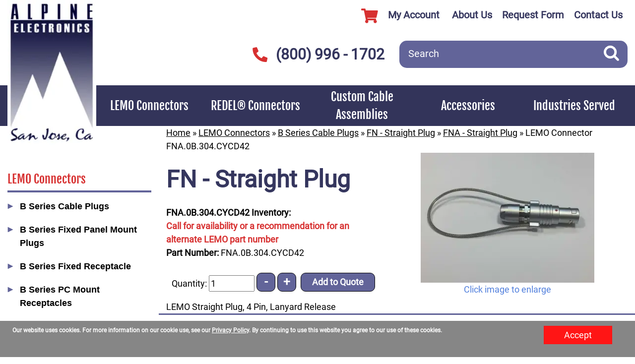

--- FILE ---
content_type: text/html; charset=UTF-8
request_url: https://www.alpine-electronics.com/FN-Straight-Plug/FNA-0B-304-CYCD42
body_size: 9917
content:

<!DOCTYPE html>
	<html dir="ltr" lang="en">
	<head>
		<link rel="apple-touch-icon" sizes="180x180" href="apple-touch-icon.png">
		<link rel="icon" type="image/png" sizes="32x32" href="favicon-32x32.png">
		<link rel="icon" type="image/png" sizes="16x16" href="favicon-16x16.png">
		<link rel="manifest" href="site.webmanifest">
		<link rel="mask-icon" href="safari-pinned-tab.svg" color="#5bbad5">
		<meta name="msapplication-TileColor" content="#2b5797">
		<meta name="theme-color" content="#ffffff">
		 <meta http-equiv="Content-Type" content="text/html; charset=utf-8" />
 <title>LEMO Connector FNA.0B.304.CYCD42 | LEMO Connector FNA.0B.304.CYCD42 | Alpine Electronics</title>
 <meta name="Description" content="LEMO Straight Plug, 4 Pin, Lanyard Release - LEMO Straight Plug, 4 Pin, Lanyard Release" />
 <meta name="Keywords" content="LEMO Connector FNA.0B.304.CYCD42" />
 <meta name="robots" content="index, follow" />
 <link rel="canonical" href="https://www.alpine-electronics.com/FN-Straight-Plug/FNA-0B-304-CYCD42" />
 		<meta http-equiv="X-UA-Compatible" content="IE=edge">
		<meta name="format-detection" content="telephone=no">
		<meta name="viewport" content="width=device-width, initial-scale=1">
		<base href="https://www.alpine-electronics.com/"/>
		<link rel="stylesheet" type="text/css" href="min/f=includes/css/scss/ecw-bootstrap.css,ext/jquery/ui-1.12.1/jquery-ui.css,includes/css/jquery.alerts.css,ext/jquery/colorbox/theme_1/colorbox.css,includes/css/stylesheet.css,includes/css/ecw_menus/menu.css,includes/css/ecw_menus/menu_accordion.css,includes/css/ecw_menus/menu_account.css"/>
<link rel="stylesheet" type="text/css" href="min/f=includes/css/ecw_menus/menu_bottom.css,includes/css/ecw_menus/menu_left.css,includes/css/ecw_menus/menu_mega.css,includes/css/ecw_menus/menu_newsdesk.css,includes/css/ecw_menus/menu_top.css,includes/css/ecw_menus/menu_upper.css,includes/css/headertags_seo_styles.css"/>
<link rel="stylesheet" type="text/css" href="min/f=ext/bxslider-4/dist/jquery.bxslider.min.css,ext/lightbox2/dist/css/lightbox.css,includes/css/search.css,ext/mmenu/dist/css/jquery.mmenu.all.css,includes/css/autocomplete.css,includes/css/header.css,includes/css/buttons.css,includes/css/footer.css,includes/css/ecw_responsive/responsive_menu.css"/>
<link rel="stylesheet" type="text/css" href="min/f=includes/css/ecw_responsive/responsive.css,includes/css/fontawesome-ecw.css,includes/css/product_info.css,includes/css/image_viewer.css,includes/css/account.css"/>
<script>
let fullScreenWindowWidth = 1293;
let pageType = 'product';
let navID = 139;
let navType = 'Category';
let BASE_HREF = 'https://www.alpine-electronics.com/';
let DEBUG_LVL = 0;
let MENU_DELAY = 250;
let productListingFloat = ['thead','tr.in-cart'];
let autocomplete = true;
let mobileLocalLeft = true;
let customTabsEnabled = false;
let partBuilderShowListing = false;
let partBuilderEnabled = false;
let isPartBuilderCategory = false;
let pageParameters = '';
let floatHead = false;
let quickCartParameters = '';
let parameterString = '';
let previousProduct = 0;
let viewedProducts = [];
let cartProducts = [];
let rfqProducts = [];
let listingAboveContent = false;
let squareApplicationId = '';
let squareLocationId = '';
let facetedSearchResponsiveLayout = 'On page';
let facetedSearchFirstElementOpen = false;
let facetedSearchAllElementsOpen = false;
let facetedSearchCascadeOpen = false;
let facetedSearchCollapsed = true;
let facetedSearchFirstElementOpenMobile = true;
let facetedSearchCollapsedMobile = true;
let facetedSearchAllElementsOpenMobile = false;
let facetedSearchMultipleCount = 10;
let facetedSearchMultiple = false;
let facetedSearchColumnizeCount = 20;
let facetedSearchAboveListing = false;
let facetedSearchDropdown = false;
let facetedSearchClickSearchToFilter = false;
let facetedSearchFloatOnScroll = false;
let facetedSearchFancyScrollBars = false;
let initFacetedSearchParams = '';
let PRODUCT_LISTING_DEFAULT_SORT = 'sort_order~~asc';
let PRODUCT_LISTING_AJAX = 'includes/ajax/ajax.product_filters.php';
let PRODUCT_ID = 46;
let PRODUCT_LISTING_BOXES = false;
let PRODUCT_LISTING_COLOR_LEGEND = false;
let PRODUCT_LISTING_HIGHLIGHT_ROWS = false;
let PRODUCT_LISTING_HIGHLIGHT_BUTTONS = false;
let PRODUCT_LISTING_SHOW_COUNTS_ON_BUTTON_HOVER = false;
let IMAGE_BUTTON_IN_RFQ = 'Add to Quote';
let IMAGE_BUTTON_IN_CART = 'Add to Cart';
let IN_RFQ_CART_POPUP_QTY = 'Qty in RFQ Cart: ';
let IN_CART_POPUP_QTY = 'Qty in Cart: ';
let PRODUCT_LISTING_ADD_ADDITIVE = false;
let productsPackageQty = 1;
let priceEachFormatted = '$0/ea';
let calcPrice = 0;
let priceEachDecimals = 2;
let priceDecimals = 2;
let calcPriceFormatted = '$' + calcPrice.toFixed(priceDecimals);
let basePrice = 0;
let productPrice = 0;
let priceTotal_label = 'Total Price: ';
let priceSpecial_label = 'Special Price: ';
let priceEach_label = 'Price Each: ';
let pbVals = new Array();
let minOrderQty = 1;
let quantityBlocks = 1;
let curQty = 1;
let productIsParent = false;
let quantityChange = 1;
let startQtyTimeout = '';
let quantityChangeTimer = '';
let quantityTimer = '';
let PRODUCT_LISTING_CART_SUMMARY = false;
let PRODUCT_LISTING_CART_SUMMARY_LOCATION = 'right';
let isProductInfo = false;
let filterType = 0;
let PRODUCT_LISTING_FILTER_BY_TYPE = false;
let enterIsPressed = false;
let ctrlIsPressed = false;
let altIsPressed = false;
let shiftIsPressed = false;
let previousListingSort = 'sort_order~~asc';
let productListingSortSeparator = '^^';
let productListingDirectionSeparator = '~~';
let facetedSearchEnabled = true;
let previewId = 0;
let jumpToProductListingTop = false;
let productListingFormat = 'table';
let productListingRowsPerPage = 10;
</script>
<script src="min/f=includes/javascript/third_party/jquery-3.6.0.min.js,includes/javascript/third_party/jquery-ui.min.js,includes/javascript/third_party/yall.min.js,ext/jquery/colorbox/jquery.colorbox.js,ext/mmenu/dist/js/jquery.mmenu.min.js,ext/bxslider-4-4.2.12/src/js/jquery.bxslider.js"></script><script src="min/f=includes/javascript/base64.js,includes/javascript/serialize.js,includes/javascript/general.js"></script><script src="min/f=includes/javascript/third_party/jquery.blockUI.js,includes/javascript/third_party/jquery.alerts.js,includes/javascript/third_party/underscore.js,includes/javascript/third_party/jquery.browser.min.js,includes/javascript/menu.js,includes/javascript/search.js" defer></script><script src="min/f=includes/javascript/account.js,includes/javascript/third_party/jquery.nicescroll.min.js,includes/javascript/product_info.js" defer></script>		<script>
					</script>
				<script>
			yall({
				idleLoadTimeout: 0
			});
		</script>
					<!-- Google Tag Manager -->
			<script>(function (w, d, s, l, i) {
					w[l] = w[l] || [];
					w[l].push({
						'gtm.start': new Date().getTime(), event: 'gtm.js'
					});
					var f = d.getElementsByTagName(s)[0],
						j = d.createElement(s), dl = l != 'dataLayer' ? '&l=' + l : '';
					j.async = true;
					j.src =
						'//www.googletagmanager.com/gtm.js?id=' + i + dl;
					f.parentNode.insertBefore(j, f);
				})(window, document, 'script', 'dataLayer', 'GTM-WNQR66M');</script>
			<!-- End Google Tag Manager -->
				<!-- REGION head -->

	</head>
	<body id="page_product">
			<!-- Google Tag Manager -->
		<noscript>
			<iframe src="//www.googletagmanager.com/ns.html?id=GTM-WNQR66M"
			        height="0" width="0" style="display:none;visibility:hidden"></iframe>
		</noscript>
			<script>
		document.addEventListener("DOMContentLoaded", function () {
			yall({
				observeChanges: true
			});
		});
	</script>
	<div id="bodyWrapper" class="body-wrapper">
		<header id="headerWrapper" class="header-wrapper">
				<div id="header" class="d-none d-lg-block header-block container">
		<div class="row">
			<div id="headerLeft" class="d-none d-lg-inline-block col-lg-2">
				<div id="storeLogo">
					<a href="https://www.alpine-electronics.com/"><img name='store_logo'  width='179' height='301'   class="lazy img-fluid"   src='includes/work/image_cache/webp/4ceedfc4ef9edcf2b64bffd478f9cba5.thumb.webp' alt="LEMO Connector FNA.0B.304.CYCD42"></a>				</div>
			</div>
			<div id="headerRight" class="d-none d-lg-inline-block col-sm-6 col-lg-10">
									<div class="upper_nav_container d-none d-lg-flex ">
						
		<nav id="headerShortcuts" class="account-menu">
			<ul class="header-shortcuts">
<li class="nav_0  my-account first">

  <a class="nav_0  my-account first" href="https://www.alpine-electronics.com/account.php" ><i class="account fa fa-shopping-cart"></i>My Account</a>
  <ul class="nav_1">
<li class="nav_1  first">

  <a class="nav_1  first" href="https://www.alpine-electronics.com/rfq_cart.php" >View RFQ</a>
</li><li class="nav_1 ">

  <a class="nav_1 " href="https://www.alpine-electronics.com/checkout_address.php?order_type=rfq" >Submit Quote</a>
</li><li class="nav_1 ">

  <a class="nav_1 " href="https://www.alpine-electronics.com/shopping_cart.php" >View Cart</a>
</li><li class="nav_1 ">

  <a class="nav_1 " href="https://www.alpine-electronics.com/checkout_address.php" >Checkout</a>
</li></ul></li></ul>
</nav>
						<nav class="upper_nav menu">
<ul class="nav_0 top-level-nav upper-nav">
<li class="nav_0 not-selected first"><a class="nav_0 not-selected first" href="https://www.alpine-electronics.com/about-us" >About Us</a>    </li><li class="nav_0 not-selected"><a class="nav_0 not-selected" href="https://www.alpine-electronics.com/request-quote" >Request Form</a>    </li><li class="nav_0 not-selected last"><a class="nav_0 not-selected last" href="https://www.alpine-electronics.com/contact" >Contact Us</a>    </li>  </ul>	<div class="clearFloats"></div>
</nav>
					</div>
					<div class="clearfix"></div>
				                <div class="phonesearch">
                    <div id="header_search" class="header-search">
                        <div id="quicksearch"><form name="quick_find" action="https://www.alpine-electronics.com/custom_search.php" method="get" id="quicksearch_form"><input type="text" name="keywords" maxlength="64" placeholder="Search" id="quicksearch_keywords" class="quicksearch-field autocomplete" /><input type="hidden" name="type" value="All" id="type" /><input type="hidden" name="alpine_electronicssid" value="am7113jdd6mvfo1ro29qgpa1c4" /><input type="image" name="submit_quicksearch" value="Search" src="images/site/search_button.png" />	</form></div>
                    </div>
                    <div id="header_phone">
                        <a href="tel:+1(800) 996  - 1702"><i class="account fa fa-phone fa-rotate-90"></i>(800) 996  - 1702</a>
                    </div>
                </div>
							</div>
		</div>
	</div>
	<div id="header_mobile" class="d-block d-lg-none d-xl-none d-xxl-none">
		<div class="mobile_menu">
			<div><a href="javascript:void(0)" onclick="loadMobileMenu();"><i class="fa fa-bars mobile-menu-button"></i></a></div>
			<div><a href="tel:+1(800) 996  - 1702"><i class="fa fa-phone"></i></a></div>
			<div><a href="rfq_cart.php"><i class="fa fa-shopping-cart"></i></a></div>
			<a href="https://www.alpine-electronics.com/"><img name='store_logo_small'  width='88' height='145'   class="lazy img-fluid"   src='includes/work/image_cache/webp/87a66faf8209b8937dd181f84bc281ef.thumb.webp' alt="Alpine ELectronics logo"></a>
		</div>
		<div class="mobile_search">
			<div id="quicksearch"><form name="quick_find" action="https://www.alpine-electronics.com/custom_search.php" method="get" id="quicksearch_form"><input type="text" name="keywords" maxlength="64" placeholder="Search" id="quicksearch_keywords" class="quicksearch-field autocomplete" /><input type="hidden" name="type" value="All" id="type" /><input type="hidden" name="alpine_electronicssid" value="am7113jdd6mvfo1ro29qgpa1c4" /><input type="image" name="submit_quicksearch" value="Search" src="images/site/search_button.png" />	</form></div>
		</div>

			</div>

	<div
		id="printlogo"><img name='store_logo'  width='' height='' style="width: 300px; height: 70px;"  class="lazy img-fluid"   src='includes/work/image_cache/webp/1f4f63becdedffa9e8425636ff552f21.thumb.webp' alt="LEMO Connector FNA.0B.304.CYCD42"></div>
	<div id="topNavHeaderBlock" class="header-block d-none d-lg-block">
		<div class="top_nav_container">
			<div class="container">
				<div class="row">
					<div class="d-block">
						<div id="top_menu">
							<nav class="top-nav-outer menu">
<div class="top_nav">
<ul id="nav" class="nav_0 top-level-nav top-nav">
<li class="nav_0 selected first has-children"><a class="nav_0 selected first has-children" href="https://www.alpine-electronics.com/lemo-connectors" >LEMO Connectors</a>  <ul class="nav_1">
<li class="nav_1 selected first has-children"><a class="nav_1 selected first has-children" href="https://www.alpine-electronics.com/lemo-connectors/b-series-cable-plugs" >B Series Cable Plugs</a>  <ul class="nav_2">
<li class="nav_2 not-selected first no-children"><a class="nav_2 not-selected first no-children" href="https://www.alpine-electronics.com/b-series-cable-plugs/fg-plug" >FG - Plug</a>    </li><li class="nav_2 not-selected no-children"><a class="nav_2 not-selected no-children" href="https://www.alpine-electronics.com/b-series-cable-plugs/jg-straight-plug" >JG - Straight Plug</a>    </li><li class="nav_2 not-selected no-children"><a class="nav_2 not-selected no-children" href="https://www.alpine-electronics.com/b-series-cable-plugs/ff-straight-plug" >FF - Straight Plug</a>    </li><li class="nav_2 selected no-children"><a class="nav_2 selected no-children" href="https://www.alpine-electronics.com/b-series-cable-plugs/fn-straight-plug" >FN - Straight Plug</a>    </li><li class="nav_2 not-selected no-children"><a class="nav_2 not-selected no-children" href="https://www.alpine-electronics.com/b-series-cable-plugs/fd-straight-plug" >FD - Straight Plug</a>    </li><li class="nav_2 not-selected no-children"><a class="nav_2 not-selected no-children" href="https://www.alpine-electronics.com/b-series-cable-plugs/fgy-straight-plug" >FGY - Straight Plug</a>    </li><li class="nav_2 not-selected no-children"><a class="nav_2 not-selected no-children" href="https://www.alpine-electronics.com/b-series-cable-plugs/fvb-straight-plug-short-shell" >FVB - Straight Plug Short-shell</a>    </li><li class="nav_2 not-selected no-children"><a class="nav_2 not-selected no-children" href="https://www.alpine-electronics.com/b-series-cable-plugs/fh-elbow-90-plug" >FH - Elbow 90° Plug</a>    </li><li class="nav_2 not-selected no-children"><a class="nav_2 not-selected no-children" href="https://www.alpine-electronics.com/b-series-cable-plugs/fm-elbow-90-plug" >FM - Elbow 90° Plug</a>    </li><li class="nav_2 not-selected no-children"><a class="nav_2 not-selected no-children" href="https://www.alpine-electronics.com/b-series-cable-plugs/fk-elbow-90-plug" >FK - Elbow 90° Plug</a>    </li><li class="nav_2 not-selected no-children"><a class="nav_2 not-selected no-children" href="https://www.alpine-electronics.com/b-series-cable-plugs/fp-elbow-90-plug" >FP - Elbow 90° Plug</a>    </li><li class="nav_2 not-selected no-children"><a class="nav_2 not-selected no-children" href="https://www.alpine-electronics.com/b-series-cable-plugs/fv-straight-plug-std-shell" >FV - Straight Plug STD Shell</a>    </li><li class="nav_2 not-selected no-children"><a class="nav_2 not-selected no-children" href="https://www.alpine-electronics.com/b-series-cable-plugs/fe-straight-plug" >FE - Straight Plug</a>    </li><li class="nav_2 not-selected no-children"><a class="nav_2 not-selected no-children" href="https://www.alpine-electronics.com/b-series-cable-plugs/fg-straight-plug-peek-shell" >FG - Straight Plug PEEK Shell</a>    </li><li class="nav_2 not-selected last no-children"><a class="nav_2 not-selected last no-children" href="https://www.alpine-electronics.com/b-series-cable-plugs/fi-straight-plug" >FI - Straight Plug</a>    </li>  </ul>    </li><li class="nav_1 not-selected has-children"><a class="nav_1 not-selected has-children" href="https://www.alpine-electronics.com/lemo-connectors/b-series-fixed-panel-mount-plugs" >B Series Fixed Panel Mount Plugs</a>  <ul class="nav_2">
<li class="nav_2 not-selected first no-children"><a class="nav_2 not-selected first no-children" href="https://www.alpine-electronics.com/b-series-fixed-panel-mount-plugs/fw-fixed-plug" >FW - Fixed Plug</a>    </li><li class="nav_2 not-selected no-children"><a class="nav_2 not-selected no-children" href="https://www.alpine-electronics.com/b-series-fixed-panel-mount-plugs/fa-fixed-plug" >FA - Fixed Plug</a>    </li><li class="nav_2 not-selected last no-children"><a class="nav_2 not-selected last no-children" href="https://www.alpine-electronics.com/b-series-fixed-panel-mount-plugs/yh-fixed-plug" >YH - Fixed Plug</a>    </li>  </ul>    </li><li class="nav_1 not-selected has-children"><a class="nav_1 not-selected has-children" href="https://www.alpine-electronics.com/lemo-connectors/b-series-fixed-receptacle" >B Series Fixed Receptacle</a>  <ul class="nav_2">
<li class="nav_2 not-selected first no-children"><a class="nav_2 not-selected first no-children" href="https://www.alpine-electronics.com/b-series-fixed-receptacle/eg-fixed-socket" >EG - Fixed Receptacle</a>    </li><li class="nav_2 not-selected no-children"><a class="nav_2 not-selected no-children" href="https://www.alpine-electronics.com/b-series-fixed-receptacle/ec-fixed-socket" >EC - Fixed Receptacle</a>    </li><li class="nav_2 not-selected no-children"><a class="nav_2 not-selected no-children" href="https://www.alpine-electronics.com/b-series-fixed-receptacle/ee-fixed-socket" >EE - Fixed Receptacle</a>    </li><li class="nav_2 not-selected no-children"><a class="nav_2 not-selected no-children" href="https://www.alpine-electronics.com/b-series-fixed-receptacle/eh-fixed-socket" >EH - Fixed Receptacle</a>    </li><li class="nav_2 not-selected no-children"><a class="nav_2 not-selected no-children" href="https://www.alpine-electronics.com/b-series-fixed-receptacle/ej-fixed-socket" >EJ - Fixed Receptacle</a>    </li><li class="nav_2 not-selected no-children"><a class="nav_2 not-selected no-children" href="https://www.alpine-electronics.com/en-fixed-receptacle-c-6_115_21.html" >EN - Fixed Receptacle</a>    </li><li class="nav_2 not-selected no-children"><a class="nav_2 not-selected no-children" href="https://www.alpine-electronics.com/es-fixed-receptacle-with-2-round-nuts-c-6_115_23.html" >ES - Fixed Receptacle with 2 Round Nuts</a>    </li><li class="nav_2 not-selected no-children"><a class="nav_2 not-selected no-children" href="https://www.alpine-electronics.com/b-series-fixed-receptacle/ef-fixed-socket" >EF - Fixed Receptacle</a>    </li><li class="nav_2 not-selected no-children"><a class="nav_2 not-selected no-children" href="https://www.alpine-electronics.com/b-series-fixed-receptacle/eny-fixed-socket" >ENY - Fixed Receptacle</a>    </li><li class="nav_2 not-selected last no-children"><a class="nav_2 not-selected last no-children" href="https://www.alpine-electronics.com/b-series-fixed-receptacle/eki-fixed-socket" >EKI - Fixed Receptacle</a>    </li>  </ul>    </li><li class="nav_1 not-selected has-children"><a class="nav_1 not-selected has-children" href="https://www.alpine-electronics.com/lemo-connectors/b-series-pc-mount-receptacles" >B Series PC Mount Receptacles</a>  <ul class="nav_2">
<li class="nav_2 not-selected first no-children"><a class="nav_2 not-selected first no-children" href="https://www.alpine-electronics.com/b-series-pc-mount-receptacles/ex-elbow-90-socket" >EX - Elbow 90° Socket</a>    </li><li class="nav_2 not-selected no-children"><a class="nav_2 not-selected no-children" href="https://www.alpine-electronics.com/b-series-pc-mount-receptacles/ep-elbow-90-socket" >EP - Elbow 90° Socket</a>    </li><li class="nav_2 not-selected no-children"><a class="nav_2 not-selected no-children" href="https://www.alpine-electronics.com/b-series-pc-mount-receptacles/ey-fixed-socket" >EY - Fixed Receptacle</a>    </li><li class="nav_2 not-selected no-children"><a class="nav_2 not-selected no-children" href="https://www.alpine-electronics.com/b-series-pc-mount-receptacles/ez-fixed-socket" >EZ - Fixed Receptacle</a>    </li><li class="nav_2 not-selected no-children"><a class="nav_2 not-selected no-children" href="https://www.alpine-electronics.com/b-series-pc-mount-receptacles/xb-elbow-90-socket" >XB - Elbow 90° Receptacle</a>    </li><li class="nav_2 not-selected no-children"><a class="nav_2 not-selected no-children" href="https://www.alpine-electronics.com/b-series-pc-mount-receptacles/xpf-fixed-socket" >XPF - Fixed Receptacle</a>    </li><li class="nav_2 not-selected last no-children"><a class="nav_2 not-selected last no-children" href="https://www.alpine-electronics.com/b-series-pc-mount-receptacles/xr-elbow-90-socket-for-printed-circuit" >XR - Elbow 90° Receptacle for printed Circuit</a>    </li>  </ul>    </li><li class="nav_1 not-selected has-children"><a class="nav_1 not-selected has-children" href="https://www.alpine-electronics.com/lemo-connectors/b-series-cable-mount-free-receptacles" >B Series Cable Mount Free Receptacles</a>  <ul class="nav_2">
<li class="nav_2 not-selected first no-children"><a class="nav_2 not-selected first no-children" href="https://www.alpine-electronics.com/b-series-cable-mount-free-receptacles/ph-free-socket" >PH - Free Receptacle</a>    </li><li class="nav_2 not-selected last no-children"><a class="nav_2 not-selected last no-children" href="https://www.alpine-electronics.com/b-series-cable-mount-free-receptacles/pe-free-socket" >PE - Free Receptacle</a>    </li>  </ul>    </li><li class="nav_1 not-selected has-children"><a class="nav_1 not-selected has-children" href="https://www.alpine-electronics.com/lemo-connectors/b-series-watertight-or-vacuum-tight-models" >B Series Watertight or Vacuum Tight Models</a>  <ul class="nav_2">
<li class="nav_2 not-selected first no-children"><a class="nav_2 not-selected first no-children" href="https://www.alpine-electronics.com/b-series-watertight-or-vacuum-tight-models/hg-fixed-socket" >HG - Fixed Receptacle</a>    </li><li class="nav_2 not-selected no-children"><a class="nav_2 not-selected no-children" href="https://www.alpine-electronics.com/b-series-watertight-or-vacuum-tight-models/hn-fixed-socket" >HN - Fixed Receptacle</a>    </li><li class="nav_2 not-selected no-children"><a class="nav_2 not-selected no-children" href="https://www.alpine-electronics.com/b-series-watertight-or-vacuum-tight-models/hc-fixed-socket" >HC - Fixed Receptacle</a>    </li><li class="nav_2 not-selected no-children"><a class="nav_2 not-selected no-children" href="https://www.alpine-electronics.com/b-series-watertight-or-vacuum-tight-models/he-fixed-socket" >HE - Fixed Receptacle</a>    </li><li class="nav_2 not-selected last no-children"><a class="nav_2 not-selected last no-children" href="https://www.alpine-electronics.com/b-series-watertight-or-vacuum-tight-models/hm-fixed-socket-with-earthing-tag" >HM - Fixed Receptacle With Earthing tag</a>    </li>  </ul>    </li><li class="nav_1 not-selected last has-children"><a class="nav_1 not-selected last has-children" href="https://www.alpine-electronics.com/lemo-connectors/b-series-misc" >B Series Miscellaneous Push-Pull Connector Plugs & Receptacles</a>  <ul class="nav_2">
<li class="nav_2 not-selected first no-children"><a class="nav_2 not-selected first no-children" href="https://www.alpine-electronics.com/b-series-misc/pf-fixed-receptacle-b-series" >PF - Fixed Receptacle (B Series)</a>    </li><li class="nav_2 not-selected no-children"><a class="nav_2 not-selected no-children" href="https://www.alpine-electronics.com/b-series-misc/pk-fixed-receptacle-b-series" >PK - Fixed Receptacle (B Series)</a>    </li><li class="nav_2 not-selected no-children"><a class="nav_2 not-selected no-children" href="https://www.alpine-electronics.com/b-series-misc/cr-bridge-plug" >CR - Bridge Plug</a>    </li><li class="nav_2 not-selected no-children"><a class="nav_2 not-selected no-children" href="https://www.alpine-electronics.com/b-series-misc/ft-straight-plug" >FT - Straight Plug</a>    </li><li class="nav_2 not-selected no-children"><a class="nav_2 not-selected no-children" href="https://www.alpine-electronics.com/b-series-misc/cff-bridge-plug" >CFF - Bridge Plug</a>    </li><li class="nav_2 not-selected no-children"><a class="nav_2 not-selected no-children" href="https://www.alpine-electronics.com/b-series-misc/pn-free-receptacle-b-series" >PN - Free Receptacle (B Series)</a>    </li><li class="nav_2 not-selected no-children"><a class="nav_2 not-selected no-children" href="https://www.alpine-electronics.com/b-series-misc/r-fixed-coupler" >R** - Fixed Coupler</a>    </li><li class="nav_2 not-selected last no-children"><a class="nav_2 not-selected last no-children" href="https://www.alpine-electronics.com/b-series-misc/rjg" >RJG</a>    </li>  </ul>    </li>  </ul>    </li><li class="nav_0 not-selected has-children"><a class="nav_0 not-selected has-children" href="https://www.alpine-electronics.com/redel-connectors" >REDEL® Connectors</a>  <ul class="nav_1">
<li class="nav_1 not-selected first has-children"><a class="nav_1 not-selected first has-children" href="https://www.alpine-electronics.com/redel-connectors/1p-series" >REDEL® 1P Series Connectors</a>  <ul class="nav_2">
<li class="nav_2 not-selected first no-children"><a class="nav_2 not-selected first no-children" href="https://www.alpine-electronics.com/redel-1p-series-connectors/redel-1p-series-plugs" >REDEL® 1P Series Plugs</a>    </li><li class="nav_2 not-selected last no-children"><a class="nav_2 not-selected last no-children" href="https://www.alpine-electronics.com/redel-1p-series-connectors/redel-1p-series-receptacles" >REDEL® 1P Series Receptacles</a>    </li>  </ul>    </li><li class="nav_1 not-selected no-children"><a class="nav_1 not-selected no-children" href="https://www.alpine-electronics.com/redel-connectors/2p-series" >2P Series Connectors</a>    </li><li class="nav_1 not-selected last no-children"><a class="nav_1 not-selected last no-children" href="https://www.alpine-electronics.com/redel-connectors/3p-series" >3P Series Connectors</a>    </li>  </ul>    </li><li class="nav_0 not-selected no-children"><a class="nav_0 not-selected no-children" href="https://www.alpine-electronics.com/custom-cable-assemblies" >Custom Cable Assemblies</a>    </li><li class="nav_0 not-selected has-children"><a class="nav_0 not-selected has-children" href="https://www.alpine-electronics.com/accessories" >Accessories</a>  <ul class="nav_1">
<li class="nav_1 not-selected first no-children"><a class="nav_1 not-selected first no-children" href="https://www.alpine-electronics.com/lemo-accessory-applications" >LEMO Accessory Applications</a>    </li><li class="nav_1 not-selected no-children"><a class="nav_1 not-selected no-children" href="https://www.alpine-electronics.com/accessories/bend-relief-silicone" >Bend Relief - Silicone</a>    </li><li class="nav_1 not-selected last no-children"><a class="nav_1 not-selected last no-children" href="https://www.alpine-electronics.com/accessories/bend-relief-polyurethane" >Bend Relief - Polyurethane</a>    </li>  </ul>    </li><li class="nav_0 not-selected last has-children"><a class="nav_0 not-selected last has-children" href="https://www.alpine-electronics.com/applications" >Industries Served</a>  <ul class="nav_1">
<li class="nav_1 not-selected first no-children"><a class="nav_1 not-selected first no-children" href="https://www.alpine-electronics.com/data-acquisition" >Data Acquisition</a>    </li><li class="nav_1 not-selected no-children"><a class="nav_1 not-selected no-children" href="https://www.alpine-electronics.com/medical" >Medical</a>    </li><li class="nav_1 not-selected no-children"><a class="nav_1 not-selected no-children" href="https://www.alpine-electronics.com/defense" >Defense</a>    </li><li class="nav_1 not-selected no-children"><a class="nav_1 not-selected no-children" href="https://www.alpine-electronics.com/film-industry" >Film Industry</a>    </li><li class="nav_1 not-selected no-children"><a class="nav_1 not-selected no-children" href="https://www.alpine-electronics.com/motor-sports" >Motor Sports Connectors</a>    </li><li class="nav_1 not-selected last no-children"><a class="nav_1 not-selected last no-children" href="https://www.alpine-electronics.com/instrumentation" >Instrumentation</a>    </li>  </ul>    </li>  </ul>	<div class="clearFloats"></div>
</div></nav>
						</div>
					</div>
				</div>
			</div>
		</div>
	</div>

		</header>
		<!-- REGION sub_header -->

		<div id="mainContentWrapper">
			<main id="mainContent" class="container"> <!-- Nothing inside this div can stretch full width -->
				<div class="row">
					<!-- BOF left_column -->

	<div id="columnLeft"
	     class="d-none d-lg-block col-lg-3">
		<div class="navBoxContainer left_nav_container hidden-xs hidden-sm"><nav id="left_nav" class="menu">
	<div class="nav left_nav"><ul class="nav_0 left-nav">
<li class="nav_0 selected depth_0 first has-children"><a class="nav_0 selected depth_0 first has-children" href="https://www.alpine-electronics.com/lemo-connectors" >LEMO Connectors</a>  <ul class="nav_1 left-nav">
<li class="nav_1 left-nav selected depth_1 first has-children"><a class="nav_1 left-nav selected depth_1 first has-children" href="https://www.alpine-electronics.com/lemo-connectors/b-series-cable-plugs" >B Series Cable Plugs</a>  <ul class="nav_2">
<li class="nav_2 not-selected depth_2 first no-children"><a class="nav_2 not-selected depth_2 first no-children" href="https://www.alpine-electronics.com/b-series-cable-plugs/fg-plug" >FG - Plug</a>  <ul class="nav_3">
<li class="nav_3 not-selected depth_3 first no-children"><a class="nav_3 not-selected depth_3 first no-children" href="https://www.alpine-electronics.com/fga-plug" >FGA - Plug</a>    </li><li class="nav_3 not-selected depth_3 no-children"><a class="nav_3 not-selected depth_3 no-children" href="https://www.alpine-electronics.com/fgb-plug" >FGB - Plug</a>    </li><li class="nav_3 not-selected depth_3 no-children"><a class="nav_3 not-selected depth_3 no-children" href="https://www.alpine-electronics.com/fgc-plug" >FGC - Plug</a>    </li><li class="nav_3 not-selected depth_3 no-children"><a class="nav_3 not-selected depth_3 no-children" href="https://www.alpine-electronics.com/fgg-plug" >FGG - Plug</a>    </li><li class="nav_3 not-selected depth_3 last no-children"><a class="nav_3 not-selected depth_3 last no-children" href="https://www.alpine-electronics.com/fgj-plug" >FGJ - Plug</a>    </li>  </ul>    </li><li class="nav_2 not-selected depth_2 no-children"><a class="nav_2 not-selected depth_2 no-children" href="https://www.alpine-electronics.com/b-series-cable-plugs/jg-straight-plug" >JG - Straight Plug</a>    </li><li class="nav_2 not-selected depth_2 no-children"><a class="nav_2 not-selected depth_2 no-children" href="https://www.alpine-electronics.com/b-series-cable-plugs/ff-straight-plug" >FF - Straight Plug</a>  <ul class="nav_3">
<li class="nav_3 not-selected depth_3 first no-children"><a class="nav_3 not-selected depth_3 first no-children" href="https://www.alpine-electronics.com/lemo-ffa-straight-plug" >FFA - Straight Plug</a>    </li><li class="nav_3 not-selected depth_3 no-children"><a class="nav_3 not-selected depth_3 no-children" href="https://www.alpine-electronics.com/lemo-ffb-straight-plug" >FFB - Straight Plug</a>    </li><li class="nav_3 not-selected depth_3 no-children"><a class="nav_3 not-selected depth_3 no-children" href="https://www.alpine-electronics.com/lemo-ffc-straight-plug" >FFC - Straight Plug</a>    </li><li class="nav_3 not-selected depth_3 no-children"><a class="nav_3 not-selected depth_3 no-children" href="https://www.alpine-electronics.com/lemo-ffg-straight-plug" >FFG - Straight Plug</a>    </li><li class="nav_3 not-selected depth_3 last no-children"><a class="nav_3 not-selected depth_3 last no-children" href="https://www.alpine-electronics.com/lemo-ffj-straight-plug" >FFJ - Straight Plug</a>    </li>  </ul>    </li><li class="nav_2 selected depth_2 no-children"><a class="nav_2 selected depth_2 no-children" href="https://www.alpine-electronics.com/b-series-cable-plugs/fn-straight-plug" >FN - Straight Plug</a>  <ul class="nav_3">
<li class="nav_3 selected depth_3 first no-children"><a class="nav_3 selected depth_3 first no-children" href="https://www.alpine-electronics.com/lemo-fna-straight-plug" >FNA - Straight Plug</a>    </li><li class="nav_3 not-selected depth_3 no-children"><a class="nav_3 not-selected depth_3 no-children" href="https://www.alpine-electronics.com/lemo-fnb-straight-plug" >FNB - Straight Plug</a>    </li><li class="nav_3 not-selected depth_3 no-children"><a class="nav_3 not-selected depth_3 no-children" href="https://www.alpine-electronics.com/lemo-fnc-straight-plug" >FNC - Straight Plug</a>    </li><li class="nav_3 not-selected depth_3 no-children"><a class="nav_3 not-selected depth_3 no-children" href="https://www.alpine-electronics.com/lemo-fng-straight-plug" >FNG - Straight Plug</a>    </li><li class="nav_3 not-selected depth_3 last no-children"><a class="nav_3 not-selected depth_3 last no-children" href="https://www.alpine-electronics.com/lemo-fnj-straight-plug" >FNJ - Straight Plug</a>    </li>  </ul>    </li><li class="nav_2 not-selected depth_2 no-children"><a class="nav_2 not-selected depth_2 no-children" href="https://www.alpine-electronics.com/b-series-cable-plugs/fd-straight-plug" >FD - Straight Plug</a>  <ul class="nav_3">
<li class="nav_3 not-selected depth_3 first no-children"><a class="nav_3 not-selected depth_3 first no-children" href="https://www.alpine-electronics.com/lemo-fda-straight-plug" >FDA - Straight Plug</a>    </li><li class="nav_3 not-selected depth_3 no-children"><a class="nav_3 not-selected depth_3 no-children" href="https://www.alpine-electronics.com/lemo-fdb-straight-plug" >FDB - Straight Plug</a>    </li><li class="nav_3 not-selected depth_3 no-children"><a class="nav_3 not-selected depth_3 no-children" href="https://www.alpine-electronics.com/lemo-fdc-straight-plug" >FDC - Straight Plug</a>    </li><li class="nav_3 not-selected depth_3 no-children"><a class="nav_3 not-selected depth_3 no-children" href="https://www.alpine-electronics.com/lemo-fdg-straight-plug" >FDG - Straight Plug</a>    </li><li class="nav_3 not-selected depth_3 last no-children"><a class="nav_3 not-selected depth_3 last no-children" href="https://www.alpine-electronics.com/lemo-fdj-straight-plug" >FDJ - Straight Plug</a>    </li>  </ul>    </li><li class="nav_2 not-selected depth_2 no-children"><a class="nav_2 not-selected depth_2 no-children" href="https://www.alpine-electronics.com/b-series-cable-plugs/fgy-straight-plug" >FGY - Straight Plug</a>    </li><li class="nav_2 not-selected depth_2 no-children"><a class="nav_2 not-selected depth_2 no-children" href="https://www.alpine-electronics.com/b-series-cable-plugs/fvb-straight-plug-short-shell" >FVB - Straight Plug Short-shell</a>    </li><li class="nav_2 not-selected depth_2 no-children"><a class="nav_2 not-selected depth_2 no-children" href="https://www.alpine-electronics.com/b-series-cable-plugs/fh-elbow-90-plug" >FH - Elbow 90° Plug</a>    </li><li class="nav_2 not-selected depth_2 no-children"><a class="nav_2 not-selected depth_2 no-children" href="https://www.alpine-electronics.com/b-series-cable-plugs/fm-elbow-90-plug" >FM - Elbow 90° Plug</a>    </li><li class="nav_2 not-selected depth_2 no-children"><a class="nav_2 not-selected depth_2 no-children" href="https://www.alpine-electronics.com/b-series-cable-plugs/fk-elbow-90-plug" >FK - Elbow 90° Plug</a>    </li><li class="nav_2 not-selected depth_2 no-children"><a class="nav_2 not-selected depth_2 no-children" href="https://www.alpine-electronics.com/b-series-cable-plugs/fp-elbow-90-plug" >FP - Elbow 90° Plug</a>    </li><li class="nav_2 not-selected depth_2 no-children"><a class="nav_2 not-selected depth_2 no-children" href="https://www.alpine-electronics.com/b-series-cable-plugs/fv-straight-plug-std-shell" >FV - Straight Plug STD Shell</a>    </li><li class="nav_2 not-selected depth_2 no-children"><a class="nav_2 not-selected depth_2 no-children" href="https://www.alpine-electronics.com/b-series-cable-plugs/fe-straight-plug" >FE - Straight Plug</a>  <ul class="nav_3">
<li class="nav_3 not-selected depth_3 first no-children"><a class="nav_3 not-selected depth_3 first no-children" href="https://www.alpine-electronics.com/lemo-fea-straight-plug" >FEA - Straight Plug</a>    </li><li class="nav_3 not-selected depth_3 no-children"><a class="nav_3 not-selected depth_3 no-children" href="https://www.alpine-electronics.com/lemo-feb-straight-plug" >FEB - Straight Plug</a>    </li><li class="nav_3 not-selected depth_3 no-children"><a class="nav_3 not-selected depth_3 no-children" href="https://www.alpine-electronics.com/lemo-fec-straight-plug" >FEC - Straight Plug</a>    </li><li class="nav_3 not-selected depth_3 no-children"><a class="nav_3 not-selected depth_3 no-children" href="https://www.alpine-electronics.com/lemo-feg-straight-plug" >FEG - Straight Plugs</a>    </li><li class="nav_3 not-selected depth_3 last no-children"><a class="nav_3 not-selected depth_3 last no-children" href="https://www.alpine-electronics.com/lemo-fej-straight-plug" >FEJ - Straight Plugs</a>    </li>  </ul>    </li><li class="nav_2 not-selected depth_2 no-children"><a class="nav_2 not-selected depth_2 no-children" href="https://www.alpine-electronics.com/b-series-cable-plugs/fg-straight-plug-peek-shell" >FG - Straight Plug PEEK Shell</a>    </li><li class="nav_2 not-selected depth_2 last no-children"><a class="nav_2 not-selected depth_2 last no-children" href="https://www.alpine-electronics.com/b-series-cable-plugs/fi-straight-plug" >FI - Straight Plug</a>  <ul class="nav_3">
<li class="nav_3 not-selected depth_3 first no-children"><a class="nav_3 not-selected depth_3 first no-children" href="https://www.alpine-electronics.com/lemo-fia-straight-plugs" >FIA - Straight Plugs</a>    </li><li class="nav_3 not-selected depth_3 no-children"><a class="nav_3 not-selected depth_3 no-children" href="https://www.alpine-electronics.com/lemo-fib-straight-plugs" >FIB - Straight Plugs</a>    </li><li class="nav_3 not-selected depth_3 no-children"><a class="nav_3 not-selected depth_3 no-children" href="https://www.alpine-electronics.com/lemo-fic-straight-plugs" >FIC - Straight Plugs</a>    </li><li class="nav_3 not-selected depth_3 no-children"><a class="nav_3 not-selected depth_3 no-children" href="https://www.alpine-electronics.com/lemo-fig-straight-plugs" >FIG - Straight Plugs</a>    </li><li class="nav_3 not-selected depth_3 last no-children"><a class="nav_3 not-selected depth_3 last no-children" href="https://www.alpine-electronics.com/lemo-fij-straight-plugs" >FIJ - Straight Plugs</a>    </li>  </ul>    </li>  </ul>    </li><li class="nav_1 left-nav not-selected depth_1 has-children"><a class="nav_1 left-nav not-selected depth_1 has-children" href="https://www.alpine-electronics.com/lemo-connectors/b-series-fixed-panel-mount-plugs" >B Series Fixed Panel Mount Plugs</a>  <ul class="nav_2">
<li class="nav_2 not-selected depth_2 first no-children"><a class="nav_2 not-selected depth_2 first no-children" href="https://www.alpine-electronics.com/b-series-fixed-panel-mount-plugs/fw-fixed-plug" >FW - Fixed Plug</a>    </li><li class="nav_2 not-selected depth_2 no-children"><a class="nav_2 not-selected depth_2 no-children" href="https://www.alpine-electronics.com/b-series-fixed-panel-mount-plugs/fa-fixed-plug" >FA - Fixed Plug</a>    </li><li class="nav_2 not-selected depth_2 last no-children"><a class="nav_2 not-selected depth_2 last no-children" href="https://www.alpine-electronics.com/b-series-fixed-panel-mount-plugs/yh-fixed-plug" >YH - Fixed Plug</a>    </li>  </ul>    </li><li class="nav_1 left-nav not-selected depth_1 has-children"><a class="nav_1 left-nav not-selected depth_1 has-children" href="https://www.alpine-electronics.com/lemo-connectors/b-series-fixed-receptacle" >B Series Fixed Receptacle</a>  <ul class="nav_2">
<li class="nav_2 not-selected depth_2 first no-children"><a class="nav_2 not-selected depth_2 first no-children" href="https://www.alpine-electronics.com/b-series-fixed-receptacle/eg-fixed-socket" >EG - Fixed Receptacle</a>  <ul class="nav_3">
<li class="nav_3 not-selected depth_3 first no-children"><a class="nav_3 not-selected depth_3 first no-children" href="https://www.alpine-electronics.com/lemo-ega-fixed-socket" >EGA Fixed Socket Receptacles</a>    </li><li class="nav_3 not-selected depth_3 no-children"><a class="nav_3 not-selected depth_3 no-children" href="https://www.alpine-electronics.com/lemo-egb-fixed-socket" >EGB Fixed Socket Receptacles</a>    </li><li class="nav_3 not-selected depth_3 no-children"><a class="nav_3 not-selected depth_3 no-children" href="https://www.alpine-electronics.com/lemo-egc-fixed-socket" >EGC Fixed Socket Receptacles</a>    </li><li class="nav_3 not-selected depth_3 no-children"><a class="nav_3 not-selected depth_3 no-children" href="https://www.alpine-electronics.com/lemo-egg-fixed-socket" >EGG Fixed Socket Receptacles</a>    </li><li class="nav_3 not-selected depth_3 last no-children"><a class="nav_3 not-selected depth_3 last no-children" href="https://www.alpine-electronics.com/lemo-egj-fixed-socket" >EGJ Fixed Socket Receptacles</a>    </li>  </ul>    </li><li class="nav_2 not-selected depth_2 no-children"><a class="nav_2 not-selected depth_2 no-children" href="https://www.alpine-electronics.com/b-series-fixed-receptacle/ec-fixed-socket" >EC - Fixed Receptacle</a>    </li><li class="nav_2 not-selected depth_2 no-children"><a class="nav_2 not-selected depth_2 no-children" href="https://www.alpine-electronics.com/b-series-fixed-receptacle/ee-fixed-socket" >EE - Fixed Receptacle</a>    </li><li class="nav_2 not-selected depth_2 no-children"><a class="nav_2 not-selected depth_2 no-children" href="https://www.alpine-electronics.com/b-series-fixed-receptacle/eh-fixed-socket" >EH - Fixed Receptacle</a>    </li><li class="nav_2 not-selected depth_2 no-children"><a class="nav_2 not-selected depth_2 no-children" href="https://www.alpine-electronics.com/b-series-fixed-receptacle/ej-fixed-socket" >EJ - Fixed Receptacle</a>    </li><li class="nav_2 not-selected depth_2 no-children"><a class="nav_2 not-selected depth_2 no-children" href="https://www.alpine-electronics.com/en-fixed-receptacle-c-6_115_21.html" >EN - Fixed Receptacle</a>    </li><li class="nav_2 not-selected depth_2 no-children"><a class="nav_2 not-selected depth_2 no-children" href="https://www.alpine-electronics.com/es-fixed-receptacle-with-2-round-nuts-c-6_115_23.html" >ES - Fixed Receptacle with 2 Round Nuts</a>    </li><li class="nav_2 not-selected depth_2 no-children"><a class="nav_2 not-selected depth_2 no-children" href="https://www.alpine-electronics.com/b-series-fixed-receptacle/ef-fixed-socket" >EF - Fixed Receptacle</a>    </li><li class="nav_2 not-selected depth_2 no-children"><a class="nav_2 not-selected depth_2 no-children" href="https://www.alpine-electronics.com/b-series-fixed-receptacle/eny-fixed-socket" >ENY - Fixed Receptacle</a>    </li><li class="nav_2 not-selected depth_2 last no-children"><a class="nav_2 not-selected depth_2 last no-children" href="https://www.alpine-electronics.com/b-series-fixed-receptacle/eki-fixed-socket" >EKI - Fixed Receptacle</a>    </li>  </ul>    </li><li class="nav_1 left-nav not-selected depth_1 has-children"><a class="nav_1 left-nav not-selected depth_1 has-children" href="https://www.alpine-electronics.com/lemo-connectors/b-series-pc-mount-receptacles" >B Series PC Mount Receptacles</a>  <ul class="nav_2">
<li class="nav_2 not-selected depth_2 first no-children"><a class="nav_2 not-selected depth_2 first no-children" href="https://www.alpine-electronics.com/b-series-pc-mount-receptacles/ex-elbow-90-socket" >EX - Elbow 90° Socket</a>    </li><li class="nav_2 not-selected depth_2 no-children"><a class="nav_2 not-selected depth_2 no-children" href="https://www.alpine-electronics.com/b-series-pc-mount-receptacles/ep-elbow-90-socket" >EP - Elbow 90° Socket</a>    </li><li class="nav_2 not-selected depth_2 no-children"><a class="nav_2 not-selected depth_2 no-children" href="https://www.alpine-electronics.com/b-series-pc-mount-receptacles/ey-fixed-socket" >EY - Fixed Receptacle</a>    </li><li class="nav_2 not-selected depth_2 no-children"><a class="nav_2 not-selected depth_2 no-children" href="https://www.alpine-electronics.com/b-series-pc-mount-receptacles/ez-fixed-socket" >EZ - Fixed Receptacle</a>    </li><li class="nav_2 not-selected depth_2 no-children"><a class="nav_2 not-selected depth_2 no-children" href="https://www.alpine-electronics.com/b-series-pc-mount-receptacles/xb-elbow-90-socket" >XB - Elbow 90° Receptacle</a>    </li><li class="nav_2 not-selected depth_2 no-children"><a class="nav_2 not-selected depth_2 no-children" href="https://www.alpine-electronics.com/b-series-pc-mount-receptacles/xpf-fixed-socket" >XPF - Fixed Receptacle</a>    </li><li class="nav_2 not-selected depth_2 last no-children"><a class="nav_2 not-selected depth_2 last no-children" href="https://www.alpine-electronics.com/b-series-pc-mount-receptacles/xr-elbow-90-socket-for-printed-circuit" >XR - Elbow 90° Receptacle for printed Circuit</a>    </li>  </ul>    </li><li class="nav_1 left-nav not-selected depth_1 has-children"><a class="nav_1 left-nav not-selected depth_1 has-children" href="https://www.alpine-electronics.com/lemo-connectors/b-series-cable-mount-free-receptacles" >B Series Cable Mount Free Receptacles</a>  <ul class="nav_2">
<li class="nav_2 not-selected depth_2 first no-children"><a class="nav_2 not-selected depth_2 first no-children" href="https://www.alpine-electronics.com/b-series-cable-mount-free-receptacles/ph-free-socket" >PH - Free Receptacle</a>  <ul class="nav_3">
<li class="nav_3 not-selected depth_3 first no-children"><a class="nav_3 not-selected depth_3 first no-children" href="https://www.alpine-electronics.com/lemo-pha-free-socket" >PHA - Free Receptacle</a>    </li><li class="nav_3 not-selected depth_3 no-children"><a class="nav_3 not-selected depth_3 no-children" href="https://www.alpine-electronics.com/lemo-phb-free-socket" >PHB - Free Receptacle</a>    </li><li class="nav_3 not-selected depth_3 no-children"><a class="nav_3 not-selected depth_3 no-children" href="https://www.alpine-electronics.com/lemo-phc-free-socket" >PHC - Free Receptacle</a>    </li><li class="nav_3 not-selected depth_3 no-children"><a class="nav_3 not-selected depth_3 no-children" href="https://www.alpine-electronics.com/lemo-phg-free-socket" >PHG - Free Receptacle</a>    </li><li class="nav_3 not-selected depth_3 last no-children"><a class="nav_3 not-selected depth_3 last no-children" href="https://www.alpine-electronics.com/lemo-phj-free-socket" >PHJ - Free Receptacle</a>    </li>  </ul>    </li><li class="nav_2 not-selected depth_2 last no-children"><a class="nav_2 not-selected depth_2 last no-children" href="https://www.alpine-electronics.com/b-series-cable-mount-free-receptacles/pe-free-socket" >PE - Free Receptacle</a>    </li>  </ul>    </li><li class="nav_1 left-nav not-selected depth_1 has-children"><a class="nav_1 left-nav not-selected depth_1 has-children" href="https://www.alpine-electronics.com/lemo-connectors/b-series-watertight-or-vacuum-tight-models" >B Series Watertight or Vacuum Tight Models</a>  <ul class="nav_2">
<li class="nav_2 not-selected depth_2 first no-children"><a class="nav_2 not-selected depth_2 first no-children" href="https://www.alpine-electronics.com/b-series-watertight-or-vacuum-tight-models/hg-fixed-socket" >HG - Fixed Receptacle</a>    </li><li class="nav_2 not-selected depth_2 no-children"><a class="nav_2 not-selected depth_2 no-children" href="https://www.alpine-electronics.com/b-series-watertight-or-vacuum-tight-models/hn-fixed-socket" >HN - Fixed Receptacle</a>    </li><li class="nav_2 not-selected depth_2 no-children"><a class="nav_2 not-selected depth_2 no-children" href="https://www.alpine-electronics.com/b-series-watertight-or-vacuum-tight-models/hc-fixed-socket" >HC - Fixed Receptacle</a>    </li><li class="nav_2 not-selected depth_2 no-children"><a class="nav_2 not-selected depth_2 no-children" href="https://www.alpine-electronics.com/b-series-watertight-or-vacuum-tight-models/he-fixed-socket" >HE - Fixed Receptacle</a>    </li><li class="nav_2 not-selected depth_2 last no-children"><a class="nav_2 not-selected depth_2 last no-children" href="https://www.alpine-electronics.com/b-series-watertight-or-vacuum-tight-models/hm-fixed-socket-with-earthing-tag" >HM - Fixed Receptacle With Earthing tag</a>    </li>  </ul>    </li><li class="nav_1 left-nav not-selected depth_1 last has-children"><a class="nav_1 left-nav not-selected depth_1 last has-children" href="https://www.alpine-electronics.com/lemo-connectors/b-series-misc" >B Series Miscellaneous Push-Pull Connector Plugs & Receptacles</a>  <ul class="nav_2">
<li class="nav_2 not-selected depth_2 first no-children"><a class="nav_2 not-selected depth_2 first no-children" href="https://www.alpine-electronics.com/b-series-misc/pf-fixed-receptacle-b-series" >PF - Fixed Receptacle (B Series)</a>  <ul class="nav_3">
<li class="nav_3 not-selected depth_3 first no-children"><a class="nav_3 not-selected depth_3 first no-children" href="https://www.alpine-electronics.com/lemo-pfa-fixed-receptacle" >PFA - Fixed Receptacle (B Series)</a>    </li><li class="nav_3 not-selected depth_3 no-children"><a class="nav_3 not-selected depth_3 no-children" href="https://www.alpine-electronics.com/lemo-pfb-fixed-receptacle" >PFB - Fixed Receptacle (B Series)</a>    </li><li class="nav_3 not-selected depth_3 no-children"><a class="nav_3 not-selected depth_3 no-children" href="https://www.alpine-electronics.com/lemo-pfc-fixed-receptacles" >PFC - Fixed Receptacles (B Series)</a>    </li><li class="nav_3 not-selected depth_3 no-children"><a class="nav_3 not-selected depth_3 no-children" href="https://www.alpine-electronics.com/lemo-pfg-fixed-receptacle" >PFG - Fixed Receptacle (B Series)</a>    </li><li class="nav_3 not-selected depth_3 last no-children"><a class="nav_3 not-selected depth_3 last no-children" href="https://www.alpine-electronics.com/lemo-pfj-fixed-receptacle" >PFJ - Fixed Receptacle (B Series)</a>    </li>  </ul>    </li><li class="nav_2 not-selected depth_2 no-children"><a class="nav_2 not-selected depth_2 no-children" href="https://www.alpine-electronics.com/b-series-misc/pk-fixed-receptacle-b-series" >PK - Fixed Receptacle (B Series)</a>  <ul class="nav_3">
<li class="nav_3 not-selected depth_3 first no-children"><a class="nav_3 not-selected depth_3 first no-children" href="https://www.alpine-electronics.com/lemo-pka-fixed-receptacle" >PKA - Fixed Receptacle (B Series)</a>    </li><li class="nav_3 not-selected depth_3 no-children"><a class="nav_3 not-selected depth_3 no-children" href="https://www.alpine-electronics.com/lemo-pkb-fixed-receptacle" >PKB - Fixed Receptacle (B Series)</a>    </li><li class="nav_3 not-selected depth_3 no-children"><a class="nav_3 not-selected depth_3 no-children" href="https://www.alpine-electronics.com/lemo-pkc-fixed-receptacle" >PKC - Fixed Receptacle (B Series)</a>    </li><li class="nav_3 not-selected depth_3 no-children"><a class="nav_3 not-selected depth_3 no-children" href="https://www.alpine-electronics.com/lemo-pkg-fixed-receptacle" >PKG - Fixed Receptacle (B Series)</a>    </li><li class="nav_3 not-selected depth_3 last no-children"><a class="nav_3 not-selected depth_3 last no-children" href="https://www.alpine-electronics.com/lemo-pkj-fixed-receptacle" >PKJ - Fixed Receptacle (B Series)</a>    </li>  </ul>    </li><li class="nav_2 not-selected depth_2 no-children"><a class="nav_2 not-selected depth_2 no-children" href="https://www.alpine-electronics.com/b-series-misc/cr-bridge-plug" >CR - Bridge Plug</a>    </li><li class="nav_2 not-selected depth_2 no-children"><a class="nav_2 not-selected depth_2 no-children" href="https://www.alpine-electronics.com/b-series-misc/ft-straight-plug" >FT - Straight Plug</a>    </li><li class="nav_2 not-selected depth_2 no-children"><a class="nav_2 not-selected depth_2 no-children" href="https://www.alpine-electronics.com/b-series-misc/cff-bridge-plug" >CFF - Bridge Plug</a>    </li><li class="nav_2 not-selected depth_2 no-children"><a class="nav_2 not-selected depth_2 no-children" href="https://www.alpine-electronics.com/b-series-misc/pn-free-receptacle-b-series" >PN - Free Receptacle (B Series)</a>  <ul class="nav_3">
<li class="nav_3 not-selected depth_3 first no-children"><a class="nav_3 not-selected depth_3 first no-children" href="https://www.alpine-electronics.com/lemo-pna-free-receptacle" >PNA - Free Receptacle (B Series)</a>    </li><li class="nav_3 not-selected depth_3 no-children"><a class="nav_3 not-selected depth_3 no-children" href="https://www.alpine-electronics.com/lemo-pnb-free-receptacle" >PNB - Free Receptacle (B Series)</a>    </li><li class="nav_3 not-selected depth_3 no-children"><a class="nav_3 not-selected depth_3 no-children" href="https://www.alpine-electronics.com/lemo-pnc-free-receptacle" >PNC - Free Receptacle (B Series)</a>    </li><li class="nav_3 not-selected depth_3 no-children"><a class="nav_3 not-selected depth_3 no-children" href="https://www.alpine-electronics.com/lemo-png-free-receptacle" >PNG - Free Receptacle (B Series)</a>    </li><li class="nav_3 not-selected depth_3 last no-children"><a class="nav_3 not-selected depth_3 last no-children" href="https://www.alpine-electronics.com/lemo-pnj-free-receptacle" >PNJ - Free Receptacle (B Series)</a>    </li>  </ul>    </li><li class="nav_2 not-selected depth_2 no-children"><a class="nav_2 not-selected depth_2 no-children" href="https://www.alpine-electronics.com/b-series-misc/r-fixed-coupler" >R** - Fixed Coupler</a>    </li><li class="nav_2 not-selected depth_2 last no-children"><a class="nav_2 not-selected depth_2 last no-children" href="https://www.alpine-electronics.com/b-series-misc/rjg" >RJG</a>    </li>  </ul>    </li>  </ul>    </li>  </ul>		<div style="clear: left;"></div>
	</div>
</nav></div>

		<div id="box_cta">
			<img name='left_nav_cta'  width='405' height='452'   class="lazy img-fluid"   src='includes/work/image_cache/webp/0751fecf389fe98ef47f3f7a873b7be3.thumb.webp' alt="Stock Items Ship Same Day">		</div>

			</div>

	<!-- EOF left_column -->

										<div id="bodyContent"
					     class="body-content col-lg-9">
																					<div class="breadcrumbs noprint"><a href="https://www.alpine-electronics.com/" class="headerNavigation">Home</a> &raquo; <a href="https://www.alpine-electronics.com/lemo-connectors" class="headerNavigation">LEMO Connectors</a> &raquo; <a href="https://www.alpine-electronics.com/lemo-connectors/b-series-cable-plugs" class="headerNavigation">B Series Cable Plugs</a> &raquo; <a href="https://www.alpine-electronics.com/b-series-cable-plugs/fn-straight-plug" class="headerNavigation">FN - Straight Plug</a> &raquo; <a href="https://www.alpine-electronics.com/lemo-fna-straight-plug" class="headerNavigation">FNA - Straight Plug</a> &raquo; LEMO Connector FNA.0B.304.CYCD42</div>
														<!-- BOF body -->
<form name="cart_quantity" action="https://www.alpine-electronics.com/product_info.php?cPath=6_113_11_139&amp;language=1&amp;action=update_product" method="post" id="cart_quantity" enctype="multipart/form-data"><input type="hidden" name="_csrf_token_" value="4192bcc2de7d5b03ed9588b2dbb6a4628da7a623" /><input type="hidden" name="products_id[46]" value="46" id='products_id[46]' class='products-id' data-id="46"  />	<div>
		<div class="contentContainer">
			<div class="contentText">
				<div class="row">
					<div class="col-xs-12">
													<div id="rightImages">
										<script>
		$(window).on('load', function () {
			// horrible hack because firefox isn't waiting for images to load before firing init function
			setTimeout(function() {
				initImageViewer();
			}, 100);
		});
		function initImageViewer() {
			$('.image_viewer').bxSlider({
				mode: 'fade',
				speed: 300,
				controls: '',
				auto: '',
				adaptiveHeight: '1',
				pagerCustom: '#bx-pager',
				touchEnabled: false,
				onSliderLoad: function () {
					$('.image_viewer').css('visibility', 'visible');
					var script = document.createElement('script');
					script.src = "ext/lightbox2/dist/js/lightbox.min.js";
					document.getElementsByTagName('head')[0].appendChild(script);
				}
			});
			$('a.too-small').click(function(){
				$('div.image_viewer_click_label span').html('');
			});
			$('a.just-right').click(function(){
				$('div.image_viewer_click_label span').html('Click image to enlarge');
			});
			$('a.just-right.first').click();
		}
		</script><ul class="image_viewer">
  <li>
    <a data-lightbox="imageViewer" href="includes/work/image_cache/webp/b8660d60fb6584b03bdb429774d33a41.thumb.webp" data-title="LEMO B SeriesStraight Plug with Lanyard Release " title="LEMO B SeriesStraight Plug with Lanyard Release "><img name='FN_'  width='350' height='262.26666666667'  class="lazy img-fluid image_viewer_image"  src='includes/work/image_cache/webp/6fef58f58c86353c36d4ba0fea37de62.thumb.webp' alt="FNA0B304CYCD42"></a>
  </li></ul>
<div class="image_viewer_click_label"><span>Click image to enlarge</span></div>
							</div>
												<div>
							<div id="select_list_moved"></div>
							<div id="product_table_moved"></div>
							<div id="product_boxes_moved"></div>
							<h1><span>FN - Straight Plug</span></h1>
							<span class="modnum">FNA.0B.304.CYCD42 Inventory:</span>							<div class="inventorymsg">Call for availability or a recommendation for an alternate LEMO part number</div>							<div class="parnum">
								Part Number: <span class="parnummodnum"> FNA.0B.304.CYCD42</span>
							</div>
														<div></div>
							<div></div>
						</div>
													<div id="pi-price-set">
																<div id="product_info_price_block" class="product-info-block left">
									<div id="productsPrice_each">0</div>
																			<div id="productsPrice_total" class="invisible">Total Price: $0.00</div>
																			<br>
									<div id="products_qty_block">
										Quantity: <input type="text" name="cart_quantity[46]" value="1" id="pQty" size="6" class="form-disabled-enter-key" />										<input type="hidden" name="cart_base_quantity[46]" value="1" id="pBaseQty" size="6" />										<input type="button" value="-" class="button-minus" data-field="quantity">
										<input type="button" value="+" class="button-plus" data-field="quantity">
									</div>
								</div>
								<div class="buttonSet">
																			<span class="buttonAction">
                                    <a id="add-to-rfq[46]" href="javascript: void(0);" onclick="submit_rfq()" class="btn add-to-cart-button rfq product-info  btn-secondary" onclick="submit_rfq()">Add to Quote</a>&nbsp;                                    </span>
																	</div>
							</div>

													<div id="products_description">LEMO Straight Plug, 4 Pin, Lanyard Release</div>
					</div>
				</div>
				<div id="product_info_section_container" class="row">
					<div class="col-sm-6"><div class="product_info_section filters"><h2 class="variable-heading">FNA.0B.304.CYCD42&nbsp;&nbsp;Specifications</h2>
								<ul>		<li><span class='filter_value_label'>Shell Size:</span> <span class='filter_value'> 0B</span></li>
		<li><span class='filter_value_label'>No. of Contacts:</span> <span class='filter_value'> 4</span></li>
		<li><span class='filter_value_label'>Back Nut Style:</span> <span class='filter_value'> Standard</span></li>
		<li><span class='filter_value_label'>Key:</span> <span class='filter_value'> A</span></li>
		<li><span class='filter_value_label'>Contact Type:</span> <span class='filter_value'> Crimp Male</span></li>
</ul></div></div>							<div class="col-sm-6">
								<div class="product_info_section features">
									<h2
										class="variable-heading ">FNA.0B.304.CYCD42&nbsp;&nbsp;Features</h2>
									<ul>
																					<li><span class="variable-value">Security of the Push-Pull self-latching system IP50</span>
											</li>
																					<li><span class="variable-value">Multiple key options to avoid cross mating of similar connectors</span>
											</li>
																					<li><span class="variable-value">360 degree shielding fo full EMC shielding</span>
											</li>
																					<li><span class="variable-value">Solder, Printed Circuit or Crimp Contacts</span>
											</li>
																					<li><span class="variable-value">High packing density for space savings</span>
											</li>
																					<li><span class="variable-value">Multipole types 2 to 64 Contacts</span>
											</li>
																			</ul>
								</div>
							</div>
										</div>
				<div style="clear: both;"></div>
				<input type="hidden" name="number_of_uploads" value="0" />
				<div id="facetedSearchPlaceholder"></div>
			</div>
			<div class="clearfix"></div>

			<div class="hts_bottom"></div>		</div>
	</div>
	</form><!-- EOF body -->

							<!-- REGION above_listing -->

													</div>
						<!-- REGION right_column -->

					</div>
								</main> <!-- end mainContentWrapper -->
			<div id="responsive-menu"></div>
			<footer class="footerWrapper">
					<div id="footer" class="container">
		<div class="footcontent">
				<div class="footerleft">
					<div class="footerlogo">
						<a href="https://www.alpine-electronics.com/"><img name='store_logo'  width='179' height='301'   class="lazy img-fluid"   src='includes/work/image_cache/webp/4ceedfc4ef9edcf2b64bffd478f9cba5.thumb.webp' alt="LEMO Connector FNA.0B.304.CYCD42"></a>					</div>
					<div class="footercontact">
						<h2>CONTACT US</h2>
						<hr />
						2211 Lincoln Avenue<br/>
						San Jose, California 95125-3544
						<hr />
						Phone: (408) 278-7171<br/>
						Toll Free: <a href="tel:+18009961702">1(800) 996-1702</a><br/>
						Email: <a href="mailto:info@alpine-electronics.com">info@alpine-electronics.com</a>
						<hr />
						<div class="social-icons">
							<a id="linked-in" href="https://www.linkedin.com/company/alpine-electronics" target="_blank"><i class="fab fa-linkedin-in"></i></a>
						</div>

					</div>

				</div>
			<div class="footernav">
				<h2>NAVIGATE</h2>
				<hr />
					<nav class="bottom_nav menu">
<ul class="nav_0 top-level-nav bottom-nav">
<li class="nav_0 selected first"><a class="nav_0 selected first" href="https://www.alpine-electronics.com/lemo-connectors" target="">LEMO Connectors</a>    </li><li class="nav_0 not-selected"><a class="nav_0 not-selected" href="https://www.alpine-electronics.com/redel-connectors" target="">REDEL® Connectors</a>    </li><li class="nav_0 not-selected"><a class="nav_0 not-selected" href="https://www.alpine-electronics.com/custom-cable-assemblies" target="">Custom Cable Assemblies</a>    </li><li class="nav_0 not-selected"><a class="nav_0 not-selected" href="https://www.alpine-electronics.com/accessories" target="">Accessories</a>    </li><li class="nav_0 not-selected last"><a class="nav_0 not-selected last" href="https://www.alpine-electronics.com/applications" target="">Industries Served</a>    </li>  </ul></nav>
			</div>
			<div class="footerinfomenu">
				<h2>INFORMATION</h2>
				<hr />
				<ul>
					<li><a href="request-quote">Request a Quote</a></li>
					<li><a href="contact">Contact Us</a></li>
					<li><a href="copyright-legal">Copyright & Legal Notice</a></li>
					<li><a href="privacy-policy">Privacy Policy</a></li>
					<li><a href="sitemap">Sitemap</a></li>
				</ul>
			</div>
		</div>
		<div class="credits">
			<div class="creditsleft">
				&copy;2026 Alpine Electronics | All Rights Reserved
			</div>
			<div class="creditsright">
				Site Credits:&nbsp;<a href="https://www.ecreativeworks.com" target="_blank" rel="nofollow">Ecreativeworks</a>
			</div>
		</div>
		<div>
			<a href="#top">Back to top</a>
		</div>
			</div>
				
			<script type="application/ld+json">// <![CDATA[
				{
					"@context": "http://schema.org",
					"@type": "Product",
					"description": "LEMO Straight Plug, 4 Pin, Lanyard Release",
					"name": "FN - Straight Plug",
					"image": "https://www.alpine-electronics.com/images/products/FN_.JPG",
					"brand": "Alpine Electronics",
					"sku": "FNA.0B.304.CYCD42",
					
			"offers": {
				"@type": "Offer",
						"availability": "http://schema.org/InStock",
						"url": "https://www.alpine-electronics.com/FN-Straight-Plug/FNA-0B-304-CYCD42",
						"price": 0,
						"priceCurrency": "USD"
			}

				}
				// ]]>
			</script>
		<script type="application/ld+json">// <![CDATA[
			{
				"@context": "http://schema.org",
				"@type": "WebSite",
				"name": "Alpine Electronics",
				"url": "www.alpine-electronics.com"
			}
			// ]]>
		</script>

		<script type="application/ld+json">// <![CDATA[
			{
				"@context": "http://schema.org",
				"@type": "BreadcrumbList",
				"itemListElement":
				[
						{
							"@type": "ListItem",
							"position": "1",
							"item": {
								"@id": "https://www.alpine-electronics.com/",
								"name": "Home"
							}
						},
						{
							"@type": "ListItem",
							"position": "2",
							"item": {
								"@id": "https://www.alpine-electronics.com/lemo-connectors",
								"name": "LEMO Connectors"
							}
						},
						{
							"@type": "ListItem",
							"position": "3",
							"item": {
								"@id": "https://www.alpine-electronics.com/lemo-connectors/b-series-cable-plugs",
								"name": "B Series Cable Plugs"
							}
						},
						{
							"@type": "ListItem",
							"position": "4",
							"item": {
								"@id": "https://www.alpine-electronics.com/b-series-cable-plugs/fn-straight-plug",
								"name": "FN - Straight Plug"
							}
						},
						{
							"@type": "ListItem",
							"position": "5",
							"item": {
								"@id": "https://www.alpine-electronics.com/lemo-fna-straight-plug",
								"name": "FNA - Straight Plug"
							}
						},
						{
							"@type": "ListItem",
							"position": "6",
							"item": {
								"@id": "https://www.alpine-electronics.com/FN-Straight-Plug/FNA-0B-304-CYCD42",
								"name": "LEMO Connector FNA.0B.304.CYCD42"
							}
						}]} // ]]>
		</script>			</footer>
			<div id="nicescroll"></div>
                        <div id="cookies_warning" style="display: none;">
                <div class="container">
                    <div class="row">
                        <div class="cookie_left col-md-10"><p>Our website uses cookies. For more information on our cookie use, see our <a href="privacy-policy">Privacy Policy</a>. By continuing to use this website you agree to our use of these cookies.</p></div>
<div class="cookie_right col-md-2"><p><button class="button red" onclick="hideCookieWarning()">Accept</button></p></div>                    </div>
                </div>
            </div>
                		</div> <!-- end bodyWrapper -->
	</div>
		</body>
	</html>


--- FILE ---
content_type: text/css; charset=utf-8
request_url: https://www.alpine-electronics.com/min/f=includes/css/ecw_menus/menu_bottom.css,includes/css/ecw_menus/menu_left.css,includes/css/ecw_menus/menu_mega.css,includes/css/ecw_menus/menu_newsdesk.css,includes/css/ecw_menus/menu_top.css,includes/css/ecw_menus/menu_upper.css,includes/css/headertags_seo_styles.css
body_size: 1615
content:
ul.bottom-nav{margin:0;padding:0;list-style-type:none}ul.bottom-nav
a{text-decoration:none;display:block;padding:5px
0}ul.bottom-nav .site-credits
a{padding-left:0}ul.bottom-nav
ul{display:none}ul.bottom-nav>li{}ul.left-nav{position:relative;z-index:502}ul.left-nav
a{text-decoration:none;display:block;padding:5px
10px}ul.left-nav a:hover{text-decoration:none}ul.left-nav
a.nav_0.first{font-family:fjalla_oneregular,Arial,Helvetica,sans-serif;color:#D73030;font-size:24px;font-weight:200;padding-left:0;border-bottom:4px solid #626499}ul.left-nav, ul.left-nav
ul{list-style-type:none;padding-left:0;margin:0}ul.left-nav
li{position:relative}ul.left-nav ul.nav_1
li.nav_1{font-family:RobotoBold,sans-serif;font-weight:bold;background-image:url("/images/site/left-nav-bullet.png");background-repeat:no-repeat;background-position:0 12px;margin:10px
0}ul.left-nav ul.nav_1 li.nav_1
a{margin-left:15px}ul.left-nav ul.nav_1 ul,
div.left-default ul.left-nav
ul{display:none;width:100%;background-color:#FFF;position:absolute;left:100%;top:0;box-shadow:0 0 6px 1px rgb(0 0 0 / 40%);-webkit-box-shadow:0 0 6px 1px rgb(0 0 0 / 40%);-moz-box-shadow:0 0 6px 1px rgba(0,0,0,0.4)}ul.left-nav ul.nav_1 > li:hover,
div.left-default ul.left-nav>li:hover{background-color:#626499;background-image:url("/images/site/left-nav-bullet-hover.png");background-repeat:no-repeat;background-position:0 12px}ul.left-nav ul.nav_1 > li:hover > a,
div.left-default ul.left-nav>li:hover>a{color:#fff}ul.left-nav ul.nav_2 a,
div.left-default ul.nav_1
a{color:#000}ul.left-nav ul.nav_2 li.nav_2,
div.left-default ul.nav_1
li.nav_2{padding:10px
0}ul.left-nav ul.nav_2 li:hover,
div.left-default ul.nav_2 li:hover{background-color:#626499}ul.left-nav ul.nav_2 li:hover a,
div.left-default ul.nav_2 li:hover
a{color:#FFF}ul.nav_0>li.nav_0.full-width>ul{position:absolute;top:100%}.mega_nav{position:relative;z-index:502;margin:0
auto;text-align:center}.mega_nav
ul{list-style:none;margin:0;padding:0}.mega_nav
a{display:flex;text-decoration:none}.mega_nav a:hover{text-decoration:none}.mega_nav>ul>li>ul{display:none}.mega_nav>ul{display:flex;justify-content:space-between;margin:0;padding:0;height:50px}.mega_nav
ul.nav_0{display:flex;flex-direction:row;align-items:stretch}.mega_nav
li.nav_0{background:url('/images/site/top_nav_sep.png') center left no-repeat;display:flex;justify-content:center;align-items:center;width:100%;padding-left:0;padding-right:0;position:relative;height:inherit}.mega_nav li.nav_0
a.nav_0{height:inherit;display:flex;justify-content:center;align-items:center;width:100%;position:relative;padding:0
5px;line-height:1.3}.mega_nav
li.nav_0.first{background:none}.mega_nav li.nav_0:hover, .mega_nav li.nav_0.first:hover{background:red}.mega_nav li.nav_0:hover>a{color:#fff}.mega_nav li.nav_0>ul{display:none}.mega_nav li.nav_0 ul li ul
li{line-height:2em}.mega_nav li.nav_0 ul li ul li ul li
a{color:#676E74;line-height:2em;font-weight:normal}.mega_nav
a.nav_0{padding:5px
10px;display:flex;align-items:center}.mega_nav
ul.nav_1{position:absolute;top:100%;left:0;background-color:#fff;text-align:left;border-left:thin solid black;border-right:thin solid black;border-bottom:thin solid black;top:100%;left:0}.mega_nav
a.nav_1{}.mega_nav li.nav_1 a:hover{color:#946a0f;background-color:#c3d394}.mega_nav
ul.nav_3{margin-left:20px;color:#555B60}.mega_nav
ul.nav_2{margin-left:10px}.mega_nav
ul.column{display:table-cell;vertical-align:top;position:relative;min-width:200px}.nicescroll-rails .nicescroll-rails-hr{display:none}.mega_nav ul.nav_1::-webkit-scrollbar{width:0 !important}.mega_nav
ul.nav_1{overflow:-moz-scrollbars-none;-ms-overflow-style:none}.mega_nav ul.nav_1::-webkit-scrollbar{width:0 !important}ul.newsdesk-nav{position:relative;z-index:502}ul.newsdesk-nav
a{text-decoration:none;display:block;padding:5px
10px}ul.newsdesk-nav a:hover{text-decoration:none}ul.newsdesk-nav
a.nav_0.first{font-weight:700}ul.newsdesk-nav, ul.newsdesk-nav
ul{list-style-type:none;padding-left:0;margin:0}ul.newsdesk-nav
li{position:relative}ul.newsdesk-nav ul.nav_1 ul,
div.left-default ul.newsdesk-nav
ul{display:none;width:100%;background:red;position:absolute;left:100%;top:0}div.left-default ul.newsdesk-nav>li:hover{background-color:red}div.left-default ul.newsdesk-nav > li.first:hover a,
div.left-default ul.newsdesk-nav>li.first:hover{background-color:white;color:#23527c}ul.newsdesk-nav ul.nav_1 > li:hover > a,
div.left-default ul.newsdesk-nav>li:hover>a{color:#fff}ul.newsdesk-nav ul.nav_1 li:hover > ul,
div.left-default ul.newsdesk-nav li:hover>ul{}ul.newsdesk-nav ul.nav_2 a,
div.left-default ul.nav_1
a{color:#fff}ul.newsdesk-nav ul.nav_2 li:hover,
div.left-default ul.nav_1 li:hover{background:maroon}#topNavHeaderBlock{position:relative;z-index:503;background-color:#33345A}ul.top-nav, ul.top-nav
ul{font-family:"fjalla_oneregular",serif;list-style-type:none;padding-left:0;margin:0;text-align:left;display:flex;width:100%;justify-content:space-between;font-size:24px;min-height:72px}ul.top-nav
a{display:block;padding:5px
10px;text-decoration:none;color:#FFF}ul.top-nav a:hover{text-decoration:none}ul.top-nav
li{position:relative}ul.top-nav
ul{display:none;position:absolute;min-width:100%}ul.top-nav ul.nav_1
a{color:#fff}ul.top-nav
ul.nav_1{left:0;top:100%;background:#626499;box-shadow:0 0 6px 1px rgba(0,0,0,0.4);-webkit-box-shadow:0 0 6px 1px rgba(0,0,0,0.4);-moz-box-shadow:0 0 6px 1px rgba(0,0,0,0.4)}ul.top-nav ul.nav_1
ul{left:100%;top:0;background:#626499}ul.top-nav ul.nav_1 ul li:hover{background:#FFF}ul.top-nav>li.nav_0{display:flex;width:100%;justify-content:center;align-items:center;text-align:center}ul.top-nav > li.nav_0
a.nav_0{width:100%;display:flex;justify-content:center}ul.top-nav>li.nav_0:hover{background:#626499}ul.top-nav li.nav_0:hover
a{color:#fff}ul.top-nav li.nav_1:hover
a{color:#000}ul.top-nav ul.nav_1>li:hover{background:#FFF}ul.top-nav
ul.nav_1{font-size:16px;font-weight:normal;font-family:Roboto,Arial,Helvetica,sans-serif}ul.top-nav
ul.nav_2{font-size:16px;font-weight:normal;font-family:Roboto,Arial,Helvetica,sans-serif;box-shadow:0 0 6px 1px rgba(0,0,0,0.4);-webkit-box-shadow:0 0 6px 1px rgba(0,0,0,0.4);-moz-box-shadow:0 0 6px 1px rgba(0,0,0,0.4)}ul.top-nav ul.nav_1 > li:hover
a{color:#000}ul.top-nav li:hover>ul{display:block}ul.top-nav li.nav_2
a{color:#FFF !important}ul.top-nav li.nav_2:hover
a{color:#000 !important}.upper_nav_container{position:relative;z-index:506}ul.upper-nav, ul.upper-nav
ul{list-style-type:none;padding-left:0;margin:0;text-align:left;font-weight:bold}ul.upper-nav
a{display:block;padding:15px
10px 15px 10px;text-decoration:none;color:#35365E;font-size:20px}ul.upper-nav a:hover{text-decoration:none}ul.upper-nav
li{position:relative}ul.upper-nav
ul.nav_1{display:none;position:absolute;min-width:100%}ul.upper-nav
ul.nav_2{display:none;position:absolute;min-width:100%}ul.upper-nav ul.nav_1
a{color:#fff}ul.upper-nav
ul.nav_1{left:0;top:100%;background:#626499;min-width:200px}ul.upper-nav ul.nav_1
ul{left:100%;top:0;background:green}ul.upper-nav ul.nav_1 li:hover{background:lime}ul.upper-nav>li.nav_0{display:inline-block}ul.upper-nav>li.nav_0:hover{background:#626499}ul.upper-nav>li.nav_0:hover>a{color:#fff}ul.upper-nav ul.nav_1>li:hover{background:maroon}ul.upper-nav ul.nav_1 > li:hover
ul.nav_2{display:block}#hts_viewing{font-size:10px;font-weight:400;margin-bottom:0;color:#9a9a9a;padding:6px
5px;text-align:center}#hts_viewing
a{color:#9a9a9a}.hts_listing_text{font-size:10px;font-weight:400;margin-bottom:0;color:#9a9a9a;padding:6px
5px}.hts_sub_text{font-size:10px;font-weight:400;margin-bottom:0;color:#9a9a9a;padding:10px
0}.hts_bookmarks{padding:10px
0}#hts_tagcloud{text-align:center}#tagcloud{color:#06F;text-align:center;-moz-border-radius:4px;-webkit-border-radius:4px;border-radius:4px;padding:10px}#tagcloud a:link,#tagcloud a:visited{text-decoration:none;color:#333}#tagcloud a:hover{text-decoration:underline}#tagcloud
span{padding:4px}#tagcloud
.smallest{font-size:x-small}#tagcloud
.small{font-size:small}#tagcloud
.medium{font-size:medium}#tagcloud
.large{font-size:large}#tagcloud
.largest{font-size:larger}

--- FILE ---
content_type: text/css; charset=utf-8
request_url: https://www.alpine-electronics.com/min/f=includes/css/ecw_responsive/responsive.css,includes/css/fontawesome-ecw.css,includes/css/product_info.css,includes/css/image_viewer.css,includes/css/account.css
body_size: 6421
content:
@media (min-width: 300px){#header_mobile{background-color:#FFF}.mobile_menu{display:flex;justify-content:space-between;padding:15px;margin-bottom:10px}.mobile_search{margin-bottom:10px;margin-top:-110px;margin-left:15px;width:calc(100% - 130px)}#home_slideshow{display:none}#left_column_faceted_search_placeholder{display:none}.top_nav{display:none}.mega_nav{display:none}#headerShortcutsNonDropdown{display:none}#headerShortcuts{display:none}.contact_display_desktop{display:none}.contact_display_mobile{display:block}.footerlogo{display:none}.footercontact{display:inline-block;vertical-align:top}.footerleft,.footernav,.footerinfomenu{margin-top:20px;vertical-align:top;font-weight:normal}.credits{display:block}.creditsleft,.creditsright{text-align:center;margin-top:20px;margin-bottom:20px}.sub_header{display:block;height:524px;background-image:url("/images/site/home_splash.png");background-repeat:repeat-x;background-position:top center}.sub_sub_header_desktop{display:none}.sub_sub_header_desktop
a{display:none}.sub_sub_header_mobile{flex-wrap:wrap;display:flex;justify-content:space-around;text-align:center;margin-top:20px;font-family:fjalla_oneregular,Arial,Helvetica,sans-serif;font-size:30px;margin-bottom:20px}.sub_sub_header_mobile
a{color:#35365E;text-decoration:none}.bighomebutton
a{font-size:24px;color:#FFF;background-color:#D73030;text-decoration:none;font-weight:bold;border-radius:18px;border:3px
solid black;padding:10px
50px;font-family:Roboto,Arial,Helvetica,sans-serif}.bighomebutton a:hover{background-color:#35365E}.big_homebutton_container
h2{font-size:32px;text-shadow:3px 3px 3px rgba(0,0,0,1);color:#FFF;font-weight:bold;font-family:Roboto,Arial,Helvetica,sans-serif;padding-bottom:30px;padding-top:30px}.big_homebutton_container,.big_homeimage_container{text-align:center}h1{font-size:32px}h2{font-size:25px}h3{font-size:20px}.big_homeimage_container{max-width:453px;margin:0
auto}.home_h1_right{display:none}.home_redel_left{display:none}.home_bottom_left{display:none}.home_bottom_right{width:100%}.home_bottom_right
h2{font-size:30px}.home_bottom{margin-top:0}.home_bottom_right .bighomebutton
a{padding:10px
80px}}@media (min-width: 320px){}@media (min-width: 576px){.footerlogo{display:inline-block;vertical-align:top;margin-right:40px}}@media (min-width: 768px){h1{font-size:40px}h2{font-size:30px}h3{font-size:22px}#storeLogo
img{margin:0}#header_search{margin:0}#rightImages{float:right;width:300px;padding-left:15px}.lb-nav{padding:0}}@media (min-width: 992px){#rightImages{width:500px}h1{font-size:48px}h2{font-size:36px}h3{font-size:24px}.sub_sub_header{margin-top:-90px}#home_slideshow{display:block}#headerLeft{}.top_nav{display:flex;margin-left:179px}.mega_nav{display:block}#headerShortcutsNonDropdown{display:inline-block}#headerShortcuts{display:inline-block}#left_column_faceted_search_placeholder{display:block}.upper_nav_container{display:inline-block}#faceted-search-down-icon{display:none}.faceted_search
.infoBoxHeading{cursor:default}.contact_display_desktop{display:block}#address-link{float:right}.contact_display_mobile{display:none}.credits{display:flex;justify-content:space-between}.creditsleft{text-align:left}.creditsright{text-align:right}.big_homebutton_container,.big_homeimage_container{width:50%}.homesplash{display:flex;justify-content:space-between;text-align:center;padding-top:40px}.bighomebutton
a{font-size:36px;padding:10px
80px}.big_homebutton_container
h2{font-size:48px;padding-bottom:30px;padding-top:0}.sub_sub_header_desktop{flex-wrap:wrap;display:flex;justify-content:space-around;text-align:center;font-family:fjalla_oneregular,Arial,Helvetica,sans-serif;font-size:30px;margin-bottom:20px;margin-top:-97px}.sub_sub_header_desktop
a{color:#35365E;text-decoration:none;display:block}.sub_sub_header_mobile{display:none}.sub_sub_header_mobile
a{display:none}.big_homeimage_container{max-width:revert;margin:0
auto}.home_h1{display:flex;justify-content:space-between;align-items:center}.home_h1_left{width:55%}.home_h1_right{display:block;margin-left:30px}.home_redel_left{display:block;width:40%}.home_redel_right{display:block;width:60%}.home_redel{display:flex;justify-content:space-between;margin-top:30px}.home_bottom_content{display:flex;justify-content:space-around;justify-items:center}.home_bottom_left{display:block}.home_bottom_right{width:50%}.home_bottom{margin-top:-61px}.home_bottom_right
h2{font-size:48px}.home_bottom_right .bighomebutton
a{padding:10px
150px}header#headerWrapper{margin-bottom:0}}@media (min-width: 1360px){.big_homebutton_container{margin-left:180px}.footerlogo{margin-right:100px}}@media (min-width: 1620px){.footerlogo{margin-right:150px}#cookies_warning{font-size:20px}#cookies_warning
.button.red{padding:10px
40px;font-size:20px}}@media (min-width: 1920px){.big_homebutton_container{margin-left:180px}#headerRight{text-align:right}#headerLeft{}}.fa,.fas,.far,.fal,.fad,.fab{-moz-osx-font-smoothing:grayscale;-webkit-font-smoothing:antialiased;display:inline-block;font-style:normal;font-variant:normal;text-rendering:auto;line-height:1}.fa-lg{font-size:1.33333em;line-height:0.75em;vertical-align:-.0667em}.fa-xs{font-size: .75em}.fa-sm{font-size: .875em}.fa-1x{font-size:1em}.fa-2x{font-size:2em}.fa-3x{font-size:3em}.fa-4x{font-size:4em}.fa-5x{font-size:5em}.fa-6x{font-size:6em}.fa-7x{font-size:7em}.fa-8x{font-size:8em}.fa-9x{font-size:9em}.fa-10x{font-size:10em}.fa-fw{text-align:center;width:1.25em}.fa-ul{list-style-type:none;margin-left:2.5em;padding-left:0}.fa-ul>li{position:relative}.fa-li{left:-2em;position:absolute;text-align:center;width:2em;line-height:inherit}.fa-border{border:solid 0.08em #eee;border-radius: .1em;padding: .2em .25em .15em}.fa-pull-left{float:left}.fa-pull-right{float:right}.fa.fa-pull-left,.fas.fa-pull-left,.far.fa-pull-left,.fal.fa-pull-left,.fab.fa-pull-left{margin-right: .3em}.fa.fa-pull-right,.fas.fa-pull-right,.far.fa-pull-right,.fal.fa-pull-right,.fab.fa-pull-right{margin-left: .3em}.fa-spin{-webkit-animation:fa-spin 2s infinite linear;animation:fa-spin 2s infinite linear}.fa-pulse{-webkit-animation:fa-spin 1s infinite steps(8);animation:fa-spin 1s infinite steps(8)}@-webkit-keyframes fa-spin{0%{-webkit-transform:rotate(0deg);transform:rotate(0deg)}100%{-webkit-transform:rotate(360deg);transform:rotate(360deg)}}@keyframes fa-spin{0%{-webkit-transform:rotate(0deg);transform:rotate(0deg)}100%{-webkit-transform:rotate(360deg);transform:rotate(360deg)}}.fa-rotate-90{-ms-filter:"progid:DXImageTransform.Microsoft.BasicImage(rotation=1)";-webkit-transform:rotate(90deg);transform:rotate(90deg)}.fa-rotate-180{-ms-filter:"progid:DXImageTransform.Microsoft.BasicImage(rotation=2)";-webkit-transform:rotate(180deg);transform:rotate(180deg)}.fa-rotate-270{-ms-filter:"progid:DXImageTransform.Microsoft.BasicImage(rotation=3)";-webkit-transform:rotate(270deg);transform:rotate(270deg)}.fa-flip-horizontal{-ms-filter:"progid:DXImageTransform.Microsoft.BasicImage(rotation=0,mirror=1)";-webkit-transform:scale(-1,1);transform:scale(-1,1)}.fa-flip-vertical{-ms-filter:"progid:DXImageTransform.Microsoft.BasicImage(rotation=2,mirror=1)";-webkit-transform:scale(1,-1);transform:scale(1,-1)}.fa-flip-both,.fa-flip-horizontal.fa-flip-vertical{-ms-filter:"progid:DXImageTransform.Microsoft.BasicImage(rotation=2, mirror=1)";-webkit-transform:scale(-1, -1);transform:scale(-1, -1)}:root .fa-rotate-90,
:root .fa-rotate-180,
:root .fa-rotate-270,
:root .fa-flip-horizontal,
:root .fa-flip-vertical,
:root .fa-flip-both{-webkit-filter:none;filter:none}.fa-stack{display:inline-block;height:2em;line-height:2em;position:relative;vertical-align:middle;width:2.5em}.fa-stack-1x,.fa-stack-2x{left:0;position:absolute;text-align:center;width:100%}.fa-stack-1x{line-height:inherit}.fa-stack-2x{font-size:2em}.fa-inverse{color:#fff}.fa-table:before{content:"\f0ce"}.fa-boxes:before{content:"\f468"}.fa-facebook:before{content:"\f09a"}.fa-facebook-f:before{content:"\f39e"}.fa-facebook-messenger:before{content:"\f39f"}.fa-chevron-right:before{content:"\f054"}.fa-facebook-square:before{content:"\f082"}.fa-youtube:before{content:"\f167"}.fa-youtube-square:before{content:"\f431"}.fa-twitter:before{content:"\f099"}.fa-twitter-square:before{content:"\f081"}.fa-instagram:before{content:"\f16d"}.fa-instagram-square:before{content:"\e055"}.fa-linkedin:before{content:"\f08c"}.fa-linkedin-in:before{content:"\f0e1"}.fa-linkedin-square:before{content:"\f08c"}.fa-tumblr:before{content:"\f173"}.fa-tumblr-square:before{content:"\f174"}.fa-snapchat:before{content:"\f2ab"}.fa-snapchat-ghost:before{content:"\f2ac"}.fa-snapchat-square:before{content:"\f2ad"}.fa-dribbble:before{content:"\f17d"}.fa-dribbble-square:before{content:"\f397"}.fa-behance:before{content:"\f1b4"}.fa-behance-square:before{content:"\f1b5"}.fa-reddit:before{content:"\f1a1"}.fa-reddit-alien:before{content:"\f281"}.fa-reddit-square:before{content:"\f1a2"}.fa-tiktok:before{content:"\e07b"}.fa-whatsapp:before{content:"\f232"}.fa-whatsapp-square:before{content:"\f40c"}.fa-github:before{content:"\f09b"}.fa-github-alt:before{content:"\f113"}.fa-github-square:before{content:"\f092"}.fa-yelp:before{content:"\f1e9"}.fa-users:before{content:"\f0c0"}.fa-users-cog:before{content:"\f509"}.fa-users-slash:before{content:"\e073"}.fa-trash:before{content:"\f1f8"}.fa-trash-alt:before{content:"\f2ed"}.fa-trash-restore:before{content:"\f829"}.fa-trash-restore-alt:before{content:"\f82a"}.fa-user-circle:before{content:"\f2bd"}.fa-question:before{content:"\f128"}.fa-question-circle:before{content:"\f059"}.fa-star:before{content:"\f005"}.fa-star-half:before{content:"\f089"}.fa-star-half-alt:before{content:"\f5c0"}.fa-envelope:before{content:"\f0e0"}.fa-chevron-down:before{content:"\f078"}.fa-envelope-open:before{content:"\f2b6"}.fa-envelope-open-text:before{content:"\f658"}.fa-envelope-square:before{content:"\f199"}.fa-home:before{content:"\f015"}.fa-plus-square:before{content:"\f0fe"}.fa-paper-plane:before{content:"\f1d8"}.fa-phone:before{content:"\f095"}.fa-phone-alt:before{content:"\f879"}.fa-bolt:before{content:"\f0e7"}.fa-shopping-cart:before{content:"\f07a"}.fa-check:before{content:"\f00c"}.fa-cog:before{content:"\f013"}.fa-cogs:before{content:"\f085"}.fa-arrow-down:before{content:"\f063"}.fa-arrow-left:before{content:"\f060"}.fa-arrow-right:before{content:"\f061"}.fa-arrow-up:before{content:"\f062"}.fa-book-dead:before{content:"\f6b7"}.fa-check:before{content:"\f00c"}.fa-check-circle:before{content:"\f058"}.fa-copy:before{content:"\f0c5"}.fa-exclamation:before{content:"\f12a"}.fa-exclamation-circle:before{content:"\f06a"}.fa-exclamation-triangle:before{content:"\f071"}.fa-window-close:before{content:"\f410"}.fa-comment:before{content:"\f075"}.fa-user:before{content:"\f007"}.fa-bell:before{content:"\f0f3"}.fa-heart:before{content:"\f004"}.fa-search:before{content:"\f002"}.fa-sort-up:before{content:"\f0de"}.fa-sort-down:before{content:"\f0dd"}.fa-times:before{content:"\f00d"}.fa-times-circle:before{content:"\f057"}.fa-arrow-circle-down:before{content:"\f0ab"}.fa-arrow-circle-left:before{content:"\f0a8"}.fa-arrow-circle-right:before{content:"\f0a9"}.fa-arrow-circle-up:before{content:"\f0aa"}.fa-redo:before{content:"\f01e"}.fa-redo-alt:before{content:"\f2f9"}.fa-sync:before{content:"\f021"}.fa-sync-alt:before{content:"\f2f1"}.fa-lock:before{content:"\f023"}.fa-lock-open:before{content:"\f3c1"}.fa-unlock:before{content:"\f09c"}.fa-unlock-alt:before{content:"\f13e"}.fa-file:before{content:"\f15b"}.fa-file-alt:before{content:"\f15c"}.fa-file-archive:before{content:"\f1c6"}.fa-file-audio:before{content:"\f1c7"}.fa-file-code:before{content:"\f1c9"}.fa-file-contract:before{content:"\f56c"}.fa-file-csv:before{content:"\f6dd"}.fa-file-download:before{content:"\f56d"}.fa-file-excel:before{content:"\f1c3"}.fa-file-export:before{content:"\f56e"}.fa-file-image:before{content:"\f1c5"}.fa-file-import:before{content:"\f56f"}.fa-file-invoice:before{content:"\f570"}.fa-file-invoice-dollar:before{content:"\f571"}.fa-file-medical:before{content:"\f477"}.fa-file-medical-alt:before{content:"\f478"}.fa-file-pdf:before{content:"\f1c1"}.fa-file-powerpoint:before{content:"\f1c4"}.fa-file-prescription:before{content:"\f572"}.fa-file-signature:before{content:"\f573"}.fa-file-upload:before{content:"\f574"}.fa-file-video:before{content:"\f1c8"}.fa-file-word:before{content:"\f1c2"}.fa-cloud-download-alt:before{content:"\f381"}.fa-eye:before{content:"\f06e"}.fa-unlink:before{content:"\f127"}.fa-sign-in-alt:before{content:"\f2f6"}.fa-bars:before{content:"\f0c9"}.fa-filter:before{content:"\f0b0"}.fa-asterisk:before{content:"\f069"}.fa-moon:before{content:"\f186"}.fa-sun:before{content:"\f185"}.sr-only{border:0;clip:rect(0,0,0,0);height:1px;margin:-1px;overflow:hidden;padding:0;position:absolute;width:1px}.sr-only-focusable:active,.sr-only-focusable:focus{clip:auto;height:auto;margin:0;overflow:visible;position:static;width:auto}@font-face{font-family:'Font Awesome 5 Brands';font-style:normal;font-weight:400;font-display:block;src:url("/ext/fontawesome-free-5.15.4-web/webfonts/fa-brands-400.eot");src:url("/ext/fontawesome-free-5.15.4-web/webfonts/fa-brands-400.eot?#iefix") format("embedded-opentype"), url("/ext/fontawesome-free-5.15.4-web/webfonts/fa-brands-400.woff2") format("woff2"), url("/ext/fontawesome-free-5.15.4-web/webfonts/fa-brands-400.woff") format("woff"), url("/ext/fontawesome-free-5.15.4-web/webfonts/fa-brands-400.ttf") format("truetype"), url("/ext/fontawesome-free-5.15.4-web/webfonts/fa-brands-400.svg#fontawesome") format("svg")}.fab{font-family:'Font Awesome 5 Brands';font-weight:400}@font-face{font-family:'Font Awesome 5 Free';font-style:normal;font-weight:400;font-display:block;src:url("/ext/fontawesome-free-5.15.4-web/webfonts/fa-regular-400.eot");src:url("/ext/fontawesome-free-5.15.4-web/webfonts/fa-regular-400.eot?#iefix") format("embedded-opentype"), url("/ext/fontawesome-free-5.15.4-web/webfonts/fa-regular-400.woff2") format("woff2"), url("/ext/fontawesome-free-5.15.4-web/webfonts/fa-regular-400.woff") format("woff"), url("/ext/fontawesome-free-5.15.4-web/webfonts/fa-regular-400.ttf") format("truetype"), url("/ext/fontawesome-free-5.15.4-web/webfonts/fa-regular-400.svg#fontawesome") format("svg")}.far{font-family:'Font Awesome 5 Free';font-weight:400}@font-face{font-family:'Font Awesome 5 Free';font-style:normal;font-weight:900;font-display:block;src:url("/ext/fontawesome-free-5.15.4-web/webfonts/fa-solid-900.eot");src:url("/ext/fontawesome-free-5.15.4-web/webfonts/fa-solid-900.eot?#iefix") format("embedded-opentype"), url("/ext/fontawesome-free-5.15.4-web/webfonts/fa-solid-900.woff2") format("woff2"), url("/ext/fontawesome-free-5.15.4-web/webfonts/fa-solid-900.woff") format("woff"), url("/ext/fontawesome-free-5.15.4-web/webfonts/fa-solid-900.ttf") format("truetype"), url("/ext/fontawesome-free-5.15.4-web/webfonts/fa-solid-900.svg#fontawesome") format("svg")}.fa,.fas{font-family:'Font Awesome 5 Free';font-weight:900}table.price-break-table.landscape{border:thin solid #000;margin-bottom:5px}table.price-break-table.landscape
tr{border-collapse:collapse}table.price-break-table.landscape th.odd,
table.price-break-table.landscape
td.odd{background-color:#efefef}table.price-break-table.landscape th,
table.price-break-table.landscape
td{text-align:center;padding:0
5px}table.price-break-table.landscape
th{border-bottom:thin solid #000}table.price-break-table.portrait{border:thin solid #000;margin-bottom:5px}table.price-break-table.portrait
tr{border-collapse:collapse}table.price-break-table.portrait
tr.odd{background-color:#efefef}table.price-break-table.landscape th.selected,
table.price-break-table.landscape td.selected,
table.price-break-table.portrait
tr.selected{background-color:#337ab7;color:#fff}table.price-break-table.portrait th,
table.price-break-table.portrait
td{text-align:center;padding:0
5px}table.price-break-table.portrait
td.breakpoint{text-align:left}table.price-break-table.portrait
th{border-bottom:thin solid #000}.button-minus,.button-plus{font-weight:bold;height:38px;line-height:25px;padding:0;width:38px;position:relative;background-color:#626499;color:#FFF;font-size:24px;border:1px
solid #000;vertical-align:bottom;border-radius:10px}.button-minus:hover,.button-plus:hover{background-color:#D73030}#products_qty_block{display:inline-block;font-weight:normal}.price-break-row:hover{cursor:pointer}#pi-price-set{float:right}.accessoryHeading
span{font-weight:700;font-size:16px}.accessoryProdBox{text-align:center}.accessoryDescription{display:none;position:absolute;left:0;max-height:100px;top:0;bottom:-10px;z-index:1600;border:1px
solid #3667A1;border-radius:5px;background-color:#FFF;padding-bottom:2px;text-align:left}.modnum,.parnum{font-weight:bold}.inventorymsg{font-weight:bold;color:#D73030}.parnummodnum{font-weight:normal}.product-info-block.right{float:right}#product_info_section_container{padding-top:30px;margin-bottom:30px;border-top:3px solid #626499}.product_info_section{}.product_info_section
ul{padding-left:20px}.product_info_section .variable-heading{font-family:fjalla_oneregular,Arial,Helvetica,sans-serif;font-size:20px;color:#33345A}.product_info_section
.filter_value_label{font-weight:bold;width:50%}#product_info_price_block{font-weight:bold;visibility:visible;display:inline-block}.products-InfoBox,
.products-InfoBox
li{list-style:none;margin:0;padding:0}.products-InfoBox li.products-InfoBox-item{display:inline-block;margin:5px
0;padding:3px
12px;text-align:center}.products-InfoBox li.products-InfoBox-item.first{padding-left:3px}.products-InfoBox li.products-InfoBox-item.last{padding-right:3px}.productListTable tr td.child,
.products-InfoBox .ref-item{background-color:#F8F8AF}.alsoPurchasedContainer{display:flex;flex-wrap:wrap;justify-content:center;align-items:flex-end}.alsoPurchasedBox{display:flex;flex-direction:column;justify-content:center;align-items:center;margin:10px}div.producttable{min-height:100%}.productSpecialPrice{color:#F00}.add-to-cart-button.buy.product-info,.add-to-cart-button.rfq.product-info{display:inline-block;width:150px;max-width:300px;margin:0
5px 7px 5px;font-weight:bold;height:38px;padding:0;position:relative;background-color:#626499;color:#FFF;border:1px
solid #000;vertical-align:bottom;border-radius:10px;line-height:2em}div.counts-popup.product-info{position:absolute;z-index:1600;border:1px
solid #3667A1;border-radius:5px;background-color:#FFF;padding:10px;text-align:left;list-style-type:none;display:none}div.counts-popup.buy.product-info{left:180px}div.counts-popup.rfq.product-info{left:20px}span.special-price{color:red;text-decoration:line-through}#productsPrice_total,#price_each_container{display:inline-block}.image_viewer{padding:0;margin:0;height:100%;visibility:hidden}#bx-pager{text-align:center}.image_viewer_click_label{font-size:18px;margin-bottom:15px;color:#5280DD}.image_viewer_thumbnail_container{display:inline-block;height:70px;width:70px;border:1px
solid #CCC;-webkit-border-radius:2px;-moz-border-radius:2px;border-radius:2px;position:relative}.image_viewer_thumbnail_link,.image_viewer_thumbnail_link:hover,.image_viewer_thumbnail_link:focus{text-decoration:none !important}.active .image_viewer_thumbnail_container,.image_viewer_thumbnail_container:hover{border:1px
solid #5280DD}#bx-pager
img.image_viewer_thumbnail{display:block;width:auto;height:auto;max-width:100%;max-height:70px;margin:0
auto;position:absolute;top:50%;-webkit-transform:translateY(-50%);-ms-transform:translateY(-50%);transform:translateY(-50%);left:0;right:0;padding:3px}.bx-wrapper{-moz-box-shadow:none;-webkit-box-shadow:none;box-shadow:none;border:none;margin:0}div.lazy-image{display:inline-block;vertical-align:middle}.right-images{padding-top:15px}fieldset.no-border{border:none;margin:0;padding:0}.require-field-indicator{color:#f00}.block-heading{margin-bottom:5px;font-weight:bold;letter-spacing:1px;color:black}.frm-row-h,.frm-row-v{list-style:none;margin:5px
0;padding:0}.frm-row-h
li{list-style:none;display:inline-block;margin:0;padding:0}.frm-row-h li.frm-row-label{width:130px;padding:0
0 3px 0;vertical-align:middle}.frm-row-h li.frm-row-label.create-account{width:115px}.frm-row-v
li{list-style:none;margin:0;padding:0}.edit-buttons{margin:10px
0 0 0;text-align:right}.submit-buttons{margin:16px
0 0 0}.continue-buttons{text-align:right}.checkout-rCol-top-spacer{width:100%;height:50px}#checkout_rCol .panel-heading{font-size:14px;font-weight:bold}#checkout_rCol .cc-icons-row{padding:16px
0;text-align:center;display:flex;justify-content:space-between}#checkout_rCol .cc-icons-row
picture{display:inline-flex;align-content:center}#checkout_rCol .content-row{padding:4px
7px;text-align:left}.account-block{width:100%;margin-bottom:16px;border:1px
solid #A4A4A4;border-radius:6px;-moz-border-radius:6px;-webkit-border-radius:6px;box-shadow:3px 3px 6px #888;padding:14px}.account-block
legend{font-weight:bold}.account-block-text{margin:5px
0 7px 0}.account-block ul.account-frm,
.account-block ul.account-frm
li{list-style:none;margin:0;padding:0}.account-block ul.account-form
li{padding:3px
0}.account-block ul.account-form li.address-field-set
a{}.account-block ul.account-frm li.acct-row input[type='text'].cvv-fld{width:64px}.account-block ul.account-form .state-other-fld{display:none;margin:4px
0 0 0}.account-block label.acct-lbl.addr_loc{width:108px}.account-block.form-block{display:inline-block;min-height:165px}.account-login-submit-row
button{vertical-align:middle}.account-submit-row{padding-top:10px;text-align:center}.login-text-forgot-pw{padding:7px
0 0 12px;vertical-align:middle}.forgot_password_reset_text{padding:20px
0}.login-opts-or-row{padding:7px
0}.convert_panel{padding:5px}ul.frm-row-h.methods,
ul.frm-row-h.methods
li{margin:0;padding:0}ul.frm-row-h.methods-list{margin:0;padding:0}ul.frm-row-h.methods-list
li{margin:0;padding:0}.method-listing .method-title{width:78%}.method-listing .method-cost{width:14%}.method-listing .method-select-fld{width:5%;text-align:right}.fld-error{}.account-block .afilled
label{color:#EE7B01}.account-block .afilled input,
.account-block .afilled
select{border:2px
solid #EE7B01;background-color:#FCD6AE}.account-block .invalid
label{color:#F00}.account-block .invalid input,
.account-block .invalid
select{border:2px
solid #F00;background-color:#FADCE1}.account-block .valid
label{color:#03911B}.account-block .valid input,
.account-block .valid
select{border:2px
solid #03911B;background-color:#CBFCD3}.account-block .alert input,
.account-block .alert
select{border:2px
solid #fbcd04;background-color:#fbebbb}.account-form
label{vertical-align:middle}.address-chooser-list{margin:8px
0 5px 0;padding:0}.address-chooser-list
li{margin:0;padding:5px;text-align:left}.address-chooser-lbl{width:60%}.address-chooser-fld{float:right;width:15%;text-align:right}.address-chooser-buttons-row{text-align:right}#address_edit_frm label.acct-lbl{width:130px;text-align:left}#address_edit_frm .lbl-wrap{text-align:left}.account-block ul.account-frm
li{padding:3px
0}.account-block ul.account-frm li.acct-row input[type='text']{display:inline-block}.account-frm label.acct-lbl{text-align:right;padding-right:4px;vertical-align:middle}.account-block .fld-wrap{vertical-align:middle}#account-settings{vertical-align:middle}.account-address-fields-extra label,
#account-settings
label{padding-bottom:2px}label.address-type{padding-left:5px}.button-row{text-align:right}#validate_error_msg{color:red;font-size:16px;font-weight:bold;text-align:center}.pmt-methods
legend{font-size:12px}#pmt_methods{display:inline-block}.pmt-method-box{width:100%;margin:3px
4px 15px 4px;border:1px
solid #CDCDCD;border-radius:6px;padding:5px
5px}.payment-confirmation-block .account-form label,
.payment-confirmation-block .account-form .fld-wrap,
.payment-confirmation-block .account-form .fld-wrap
input{vertical-align:middle}.payment-confirmation-block
#cc_cvv2{display:inline-block;width:64px}.payment-selection-block .button-row{margin:4px
4px 2px 0;text-align:right}.payment-selection-block{position:relative}.payment-method-row{border-left:1px solid #999;border-right:1px solid #999;border-bottom:1px solid #999;padding:3px}.payment-method-row.first{border-top:1px solid #999}#payment_methods .lbl-wrap{width:136px}#payment_methods #payment_method_po .lbl-wrap{width:146px}#payment_methods .account-form label.acct-lbl{width:148px}.payment-select-col{float:left}.payment-select-col.radio{width:30px}.payment-select-col.label{width:180px}.payment-info-form{width:500px;margin:2px
0 0 8px}#payment_methods
textarea{width:97%}#payment_methods .cc_expires-fld,
#cc_edit_form .cc_expires-fld{display:inline-block;width:132px;vertical-align:middle}#cc_edit_form .cc_expires-fld.year{width:94px}#payment_methods ul.account-form li.acct-row select.cc-type{width:140px}#pmtConfirm_form{width:396px;float:left;margin:0
0 0 10px}#payment_methods .payment-confirm-form
label.save2cim{width:60%}.accepted-cc-icons{margin-bottom:12px}.accepted-cc-icons
li{display:inline-block}.default-profile-link,
.default-profile-link
a{color:#B20003}#cc-profile-frmset{vertical-align:top}.cc-profile-frm li,
.cc-profile-frm li
div{vertical-align:top}.cc-profile-frm
#country_id{width:280px}#cc-profile-frmset .cc-edit .frm-label{width:152px}#cc-profile-frmset .cc-edit{display:block;margin-left:10px}.cc-profile-frm .cim-profile.list-row{display:inline-block;padding:5px;color:#FFF;vertical-align:middle}.cc-profile-frm .cim-profile.list-row.label{vertical-align:middle}.cc-profile-frm .cim-profile.list-row.selector-fld{vertical-align:middle}.cc-profile-frm{display:inline-block;vertical-align:top}.cc-profile-frm.cc-chooser{margin-right:10px}.cc-profile-frm.cc-chooser li.profile-row{white-space:nowrap;border-bottom:1px solid #006}.cc-address-frmset .cc-addr-row{padding:0
0 3px 0}.cc-address-frmset
label{width:96px;padding:0
4px 3px 0}.cc-profile-frm .cc-form-submit-set{text-align:right}.cc-profile-frm .cc-form-submit-set.selector{padding-top:12px;text-align:center}.payment-messages
td.messageStackError{padding:2px
7px;text-align:center;font-size:16px;font-weight:bold;color:red}#checkout_success_print_box{padding:2px
6px 2px 12px}#continue_button_box{float:right;padding:2px
12px 2px 6px}.order-info{padding:7px}.order_address{padding:8px
12px}.receipt-row-item{}ol.titled_progressbar{display:block;padding:1px;width:100%;float:left;border:1px
solid black;margin:5px
0 10px 0;border-radius:5px;-moz-border-radius:5px;list-style-type:none}.titled_progressbar
li{display:block;padding:5px
0;margin:0;list-style-type:none;float:left;text-align:center;overflow:hidden;white-space:nowrap;color:#000}.titled_progressbar
li.tp_current{background:url(/images/site/heading_gradient_med.jpg) #444 repeat-x top;color:#FFF}.titled_progressbar
li.tp_selected{background:url(/images/site/heading_gradient_med.jpg) #444 repeat-x 10px;font-weight:bold;border-radius:0 4px 4px 0;-moz-border-radius:0 4px 4px 0}.titled_progressbar
li.tp_first{border-top-left-radius:4px;-moz-border-radius-topleft:4px;border-bottom-left-radius:4px;-moz-border-radius-bottomleft:4px}.titled_progressbar
li.tp_last{border-top-right-radius:4px;-moz-border-radius-topright:4px;border-bottom-right-radius:4px;-moz-border-radius-bottomright:4px}.titled_progressbar
a{color:#FFF}#secure_progress_lock{margin:0;padding:0
0 0 4px}#secure_progress_lock
img{margin:0;vertical-align:middle}input[type="file"]{height:auto}.g-recaptcha{transform:scale(0.77);-webkit-transform:scale(0.77);transform-origin:0 0;-webkit-transform-origin:0 0}.qty-input{max-width:30px}.total-input,.final-input,.product-input,.addOn{max-width:100px}.accountLinkList{list-style-type:none;margin:2px
2px 2px 10px;padding:5px}.accountLinkListEntry{float:left;margin-right:5px}.mobile-hidden{display:none}.table-row{display:flex;justify-content:space-between}.cart-table-row{display:flex;justify-content:space-between;align-items:flex-start;width:100%;flex-direction:column}.cart-specs{text-align:left}.cart-name-image{display:flex;flex-direction:column;align-items:flex-start;margin-bottom:15px;text-align:left}.cart-quantity{margin:15px
0;width:100%;display:flex;justify-content:flex-start;flex-wrap:wrap}.cart-quantity>div{text-align:left}#checkout_rCol .panel-heading{background:#33345A;color:white;font-family:RobotoBold,sans-serif;font-weight:bold;font-size:20px;padding:10px}#checkout_rCol .content-row
div{text-align:left !important}#checkout_rCol .content-row div
a{color:#33345A}#checkout_rCol{padding:0
50px}@media (min-width: 480px){.mobile-hidden{display:block}.cart-table-row{display:flex;justify-content:space-between;align-items:center;width:100%;flex-direction:row;padding:15px}.cart-quantity{justify-content:flex-end;width:auto}.cart-quantity>div{text-align:right}}@media (min-width: 768px){.cart-left{display:flex}.cart-name-image{margin-right:25px;width:300px}}

--- FILE ---
content_type: application/x-javascript; charset=utf-8
request_url: https://www.alpine-electronics.com/min/f=includes/javascript/base64.js,includes/javascript/serialize.js,includes/javascript/general.js
body_size: 5781
content:
var keyStr="ABCDEFGHIJKLMNOPQRSTUVWXYZabcdefghijklmnopqrstuvwxyz0123456789+/=";function encode64(input){input=escape(input);var output="";var chr1,chr2,chr3="";var enc1,enc2,enc3,enc4="";var i=0;do{chr1=input.charCodeAt(i++);chr2=input.charCodeAt(i++);chr3=input.charCodeAt(i++);enc1=chr1>>2;enc2=((chr1&3)<<4)|(chr2>>4);enc3=((chr2&15)<<2)|(chr3>>6);enc4=chr3&63;if(isNaN(chr2)){enc3=enc4=64;}else if(isNaN(chr3)){enc4=64;}
output=output+
keyStr.charAt(enc1)+
keyStr.charAt(enc2)+
keyStr.charAt(enc3)+
keyStr.charAt(enc4);chr1=chr2=chr3="";enc1=enc2=enc3=enc4="";}while(i<input.length);return output;}
function decode64(input){var output="";var chr1,chr2,chr3="";var enc1,enc2,enc3,enc4="";var i=0;var base64test=/[^A-Za-z0-9+\/=]/g;if(base64test.exec(input)){alert("There were invalid base64 characters in the input text.\n"+"Valid base64 characters are A-Z, a-z, 0-9, '+', '/',and '='\n"+"Expect errors in decoding.");}
input=input.replace(/[^A-Za-z0-9+\/=]/g,"");do{enc1=keyStr.indexOf(input.charAt(i++));enc2=keyStr.indexOf(input.charAt(i++));enc3=keyStr.indexOf(input.charAt(i++));enc4=keyStr.indexOf(input.charAt(i++));chr1=(enc1<<2)|(enc2>>4);chr2=((enc2&15)<<4)|(enc3>>2);chr3=((enc3&3)<<6)|enc4;output=output+String.fromCharCode(chr1);if(enc3!==64){output=output+String.fromCharCode(chr2);}
if(enc4!==64){output=output+String.fromCharCode(chr3);}
chr1=chr2=chr3="";enc1=enc2=enc3=enc4="";}while(i<input.length);return unescape(output);};function unserialize(data){var $global=(typeof window!=='undefined'?window:global)
var utf8Overhead=function(str){var s=str.length
for(var i=str.length-1;i>=0;i--){var code=str.charCodeAt(i)
if(code>0x7f&&code<=0x7ff){s++}else if(code>0x7ff&&code<=0xffff){s+=2}
if(code>=0xDC00&&code<=0xDFFF){i--}}
return s-1}
var error=function(type,msg,filename,line){throw new $global[type](msg,filename,line)}
var readUntil=function(data,offset,stopchr){var i=2
var buf=[]
var chr=data.slice(offset,offset+1)
while(chr!==stopchr){if((i+offset)>data.length){error('Error','Invalid')}
buf.push(chr)
chr=data.slice(offset+(i-1),offset+i)
i+=1}
return[buf.length,buf.join('')]}
var readChrs=function(data,offset,length){var i,chr,buf
buf=[]
for(i=0;i<length;i++){chr=data.slice(offset+(i-1),offset+i)
buf.push(chr)
length-=utf8Overhead(chr)}
return[buf.length,buf.join('')]}
function _unserialize(data,offset){var dtype
var dataoffset
var keyandchrs
var keys
var contig
var length
var array
var readdata
var readData
var ccount
var stringlength
var i
var key
var kprops
var kchrs
var vprops
var vchrs
var value
var chrs=0
var typeconvert=function(x){return x}
if(!offset){offset=0}
dtype=(data.slice(offset,offset+1)).toLowerCase()
dataoffset=offset+2
switch(dtype){case'i':typeconvert=function(x){return parseInt(x,10)}
readData=readUntil(data,dataoffset,';')
chrs=readData[0]
readdata=readData[1]
dataoffset+=chrs+1
break
case'b':typeconvert=function(x){return parseInt(x,10)!==0}
readData=readUntil(data,dataoffset,';')
chrs=readData[0]
readdata=readData[1]
dataoffset+=chrs+1
break
case'd':typeconvert=function(x){return parseFloat(x)}
readData=readUntil(data,dataoffset,';')
chrs=readData[0]
readdata=readData[1]
dataoffset+=chrs+1
break
case'n':readdata=null
break
case's':ccount=readUntil(data,dataoffset,':')
chrs=ccount[0]
stringlength=ccount[1]
dataoffset+=chrs+2
readData=readChrs(data,dataoffset+1,parseInt(stringlength,10))
chrs=readData[0]
readdata=readData[1]
dataoffset+=chrs+2
if(chrs!==parseInt(stringlength,10)&&chrs!==readdata.length){error('SyntaxError','String length mismatch')}
break
case'a':readdata={}
keyandchrs=readUntil(data,dataoffset,':')
chrs=keyandchrs[0]
keys=keyandchrs[1]
dataoffset+=chrs+2
length=parseInt(keys,10)
contig=true
for(i=0;i<length;i++){kprops=_unserialize(data,dataoffset)
kchrs=kprops[1]
key=kprops[2]
dataoffset+=kchrs
vprops=_unserialize(data,dataoffset)
vchrs=vprops[1]
value=vprops[2]
dataoffset+=vchrs
if(key!==i){contig=false}
readdata[key]=value}
if(contig){array=new Array(length)
for(i=0;i<length;i++){array[i]=readdata[i]}
readdata=array}
dataoffset+=1
break
default:error('SyntaxError','Unknown / Unhandled data type(s): '+dtype)
break}
return[dtype,dataoffset-offset,typeconvert(readdata)]}
return _unserialize((data+''),0)[2]}
function serialize(mixedValue){var val,key,okey
var ktype=''
var vals=''
var count=0
var _utf8Size=function(str){var size=0
var i=0
var l=str.length
var code=''
for(i=0;i<l;i++){code=str.charCodeAt(i)
if(code<0x0080){size+=1}else if(code<0x0800){size+=2}else{size+=3}}
return size}
var _getType=function(inp){var match
var key
var cons
var types
var type=typeof inp
if(type==='object'&&!inp){return'null'}
if(type==='object'){if(!inp.constructor){return'object'}
cons=inp.constructor.toString()
match=cons.match(/(\w+)\(/)
if(match){cons=match[1].toLowerCase()}
types=['boolean','number','string','array']
for(key in types){if(cons===types[key]){type=types[key]
break}}}
return type}
var type=_getType(mixedValue)
switch(type){case'function':val=''
break
case'boolean':val='b:'+(mixedValue?'1':'0')
break
case'number':val=(Math.round(mixedValue)===mixedValue?'i':'d')+':'+mixedValue
break
case'string':val='s:'+_utf8Size(mixedValue)+':"'+mixedValue+'"'
break
case'array':case'object':val='a'
for(key in mixedValue){if(mixedValue.hasOwnProperty(key)){ktype=_getType(mixedValue[key])
if(ktype==='function'){continue}
okey=(key.match(/^[0-9]+$/)?parseInt(key,10):key)
vals+=serialize(okey)+serialize(mixedValue[key])
count++}}
val+=':'+count+':{'+vals+'}'
break
case'undefined':default:val='N'
break}
if(type!=='object'&&type!=='array'){val+=';'}
return val};let thisCartIsResponsive=true;let minWidth=1310;let hoverTimer;function jQuerifySelectorArray(selector,id,subid){if(subid!==undefined){return $('#'+selector+'\\['+id+'\\]\\['+subid+'\\]');}else{return $('#'+selector+'\\['+id+'\\]');}}
function jQuerifySelectorArrayByName(type,selector,id,subid){if(subid!==undefined){return $(type+'[name="'+selector+'\\['+id+'\\]\\['+subid+'\\]"]');}else{return $(type+'[name="'+selector+'\\['+id+'\\]"]');}}
function hoverImage(obj){obj.mouseenter(function(){let image=$(this);hoverTimer=setTimeout(function(){image.prop('src',image.data('alternate-src'));},150);}).mouseleave(function(){let image=$(this);image.prop('src',image.data('original-src'));clearTimeout(hoverTimer);});}
function setupLabelClick(e){$('.clickable-label').unbind('click').click(function(){let name=$(this).attr('for');let siblingInput=$(this).siblings("input");$(siblingInput).each(function(){if($(this).attr('name')===name){if($(this).prop('checked')===true){$(this).prop('checked',false);}else{$(this).prop('checked',true);}}});}).hover(function(){$(this).css('cursor','pointer');});}
function responsifyTables(){let tables=$('table');tables.each(function(){if(!$(this).parent().hasClass('table-responsive')&&!$(this).hasClass('no-responsive')){$(this).wrap('<div class="table-responsive"></div>');}});}
$(function(){setupLabelClick();responsifyTables();cookieWarningCheck();$('.datepicker').datepicker();$("a[href='#top']").click(function(){$("html, body").animate({scrollTop:0},"slow");return false;});winW=window.outerWidth;winH=window.outerHeight;winX=window.screenX;winY=window.screenY;$('.hover-image').each(function(){let obj=$(this);hoverImage(obj);});if($('#rightImages').length>0){$('#rightImages').show();}
if($('#product_info_pricebreak_block').length>0){$('#product_info_pricebreak_block').show();}});function help(title,text,center,customClass){let classValue='';if(typeof customClass==='undefined'){customClass='';}else{classValue='class="'+customClass+'"';}
let style=center===1?'style="text-align: center;"':'';if($('#helpdialog').length===0){$('body').append('<div '+style+' id="helpdialog" '+classValue+'>'+text+'</div>');}else{$('#helpdialog').html(text);}
$('#helpdialog').dialog({modal:true,width:400,resizeable:false,draggable:false,dialogClass:'helpdialog '+customClass,title:title,show:false,buttons:[{text:"Ok",click:function(){$(this).dialog("close");}}]});}
function touchIsEnabled(){let returnValue=false;if('ontouchstart'in window||navigator.maxTouchPoints){returnValue=true;}
return returnValue;}
function dumpObjectToConsole(obj){$.each(obj,function(index,val){console.log(index+' -- '+val);});}
function submit_rfq(){let fAct=$("#cart_quantity").attr('action');let replAct;if(productIsParent===true){replAct=fAct.replace('action=update_child_product','action=update_child_rfq_product');}else{replAct=fAct.replace('action=update_product','action=update_rfq_product');}
$("#cart_quantity").attr('action',replAct).submit();}
function submit_cart(){$("#cart_quantity").submit();}
function textCounter(field,counter,maxlimit,linecounter){let fieldWidth=parseInt(field.offsetWidth);let charcnt=field.value.length;let percentage=parseInt(100-((maxlimit-charcnt)*100)/maxlimit);if(percentage>=40){document.getElementById(counter).style.color='#FFFFFF';}else{document.getElementById(counter).style.color='#4F4F4F';}
if(linecounter){document.getElementById(counter).style.width=parseInt((fieldWidth*percentage)/100)+"px";document.getElementById(linecounter).style.width=parseInt(fieldWidth)+"px";document.getElementById(counter).innerHTML="<nobr>Max: "+percentage+"% - ("+charcnt+"/"+maxlimit+")</nobr>";}else{if(charcnt>maxlimit){field.value=field.value.substring(0,maxlimit);}else{document.getElementById(counter).style.width=parseInt((fieldWidth*percentage)/100)+"px";document.getElementById(counter).innerHTML="<nobr>Max: "+percentage+"% - ("+charcnt+"/"+maxlimit+")</nobr>";document.getElementById(counter).style["background-color"]="rgb(80%,"+(100-percentage)+"%,"+(100-percentage)+"%)";}}}
function printReceipt(){winW=window.outerWidth;winH=window.outerHeight;winX=window.screenX;winY=window.screenY;xPos=winX+((winW-receiptW)/2);yPos=winY+((winH-receiptH)/2);window.open(printReceipt_url,'receipt_window','width='+receiptW+',height='+receiptH+',location=no,menubar=no,status=no,toolbar=no').moveTo(xPos,yPos);}
function writeSessionCookie(cookieName,cookieValue){document.cookie=escape(cookieName)+"="+escape(cookieValue)+"; path=/";}
function getCookieValue(cookieName){let exp=new RegExp(escape(cookieName)+"=([^;]+)");if(exp.test(document.cookie+";")){exp.exec(document.cookie+";");return unescape(RegExp.$1);}else{return false;}}
function deleteCookie(cookieName){return(document.cookie=cookieName+'=; Max-Age=-99999999;');}
function showSpinner(){if($('div.blockUI.blockOverlay').length===0){$.blockUI({message:'<img src="images/site/loading.gif" />',css:{backgroundColor:'transparent',color:'#000',border:'none'},overlayCSS:{backgroundColor:'#000',opacity:0.1,cursor:'wait'},fadeIn:0,fadeOut:0,baseZ:1000});}}
function delay(fn,ms){let timer=0;return function(...args){clearTimeout(timer);timer=setTimeout(fn.bind(this,...args),ms||0);};}
function formatPrice(amount,decimals=2){let priceFormatter=new Intl.NumberFormat('en-US',{style:'currency',currency:'USD',minimumFractionDigits:decimals,});return priceFormatter.format(amount).replace(/(\.\d{2,})0+$/,'$1');}
$.fn.bindWithDelay=function(type,data,fn,timeout,throttle){if($.isFunction(data)){throttle=timeout;timeout=fn;fn=data;data=undefined;}
fn.guid=fn.guid||($.guid&&$.guid++);return this.each(function(){let wait=null;function cb(){let e=$.extend(true,{},arguments[0]);let ctx=this;let throttler=function(){wait=null;fn.apply(ctx,[e]);};if(!throttle){clearTimeout(wait);wait=null;}
if(!wait){wait=setTimeout(throttler,timeout);}}
cb.guid=fn.guid;$(this).bind(type,data,cb);});};$.fn.getRelativeOffsets=function(options){let defaults={container:$(window)};options=$.extend(defaults,options);let obj=$(this);let position=obj.position();let containerWidth=options.container.width();return{containerWidth:containerWidth,width:obj.width(),left:position.left,right:position.left-options.container.scrollLeft()+obj.width(),horizontalPadding:parseInt(obj.css('padding-left').replace(/px/,''))+parseInt(obj.css('padding-right').replace(/px/,''))};};$.fn.getViewportOffset=function(obj){if(obj===undefined){obj=$(window);}
let scrollLeft=parseInt(obj.scrollLeft());let scrollTop=parseInt(obj.scrollTop());let offset=$(this).offset();let paddingBottom=$(this).css('padding-bottom');let rect1={x1:scrollLeft,y1:scrollTop,x2:scrollLeft+$(window).width(),y2:scrollTop+$(window).height()};let rect2={x1:offset.left,y1:offset.top,x2:offset.left+$(this).width(),y2:offset.top+$(this).height()};return{left:parseInt(offset.left)-scrollLeft,right:parseInt(offset.left+$(this).width())-scrollLeft,top:parseInt(offset.top)-scrollTop,bottom:parseInt(offset.top-scrollTop+$(this).height()+paddingBottom.replace(/px/,'')),isInViewport:rect1.x1<rect2.x2&&rect1.x2>rect2.x1&&rect1.y1<rect2.y2&&rect1.y2>rect2.y1};};$.fn.getElementsPerRow=function(){let elements=$(this);let rowCounts=new Map;let row=0;let counts=0;let top=0;elements.each(function(){let element=$(this);let elementTop=element.getViewportOffset().top;if(counts===0){row++;}else if(top!==elementTop){counts=0;row++;}
counts++;rowCounts.set(row,counts);top=elementTop;});return rowCounts;};$.fn.stickObject=function(options){let defaults={zIndex:5000,offsetTop:0,defaultOffsetTop:0,position:'sticky',defaultPosition:'relative',parent:$(window),debug:false,backgroundColor:'#ffffff',header:['thead']};options=$.extend(defaults,options);let table=$(this);for(let i=0;i<options.header.length;i++){$(options.header[i],table).each(function(){let headerObject=$(this);$(window).on('scroll',function(){if(isMobile){return false;}
let position=table.getViewportOffset();if(!headerObject.hasClass('floated-header')){let offsetTopCalc=0;$('.floated-header').each(function(){let obj=$(this);offsetTopCalc+=obj.height();});if(options.debug){console.log('Table Top: '+position.top+' -- Parent Top: '+options.parent.scrollTop());}
if(position.top<=options.parent.scrollTop()&&headerObject.getViewportOffset().top<=offsetTopCalc){headerObject.css({'top':offsetTopCalc,'position':options.position,'z-index':options.zIndex,'padding':'0 100px'}).addClass('floated-header');}}else if(position.top>table.scrollTop()){headerObject.css({'top':0,'position':options.defaultPosition,'z-index':options.zIndex}).removeClass('floated-header');}});});}};String.prototype.ucwords=function(){str=this.toLowerCase();return str.replace(/(^([a-zA-Z\p{M}]))|([ -][a-zA-Z\p{M}])/g,function(s){return s.toUpperCase();});};function inArray(needle,haystack){for(let i=0;i<haystack.length;i++){if(haystack[i]===needle){return i;}}
return false;}
$(document).on('keydown','.form-disabled-enter-key',function(event){return event.key!=='Enter';});$(document).on('keydown',function(event){if(event.enterkey){enterIsPressed=true;}
if(event.ctrlKey){ctrlIsPressed=true;}
if(event.altKey){altIsPressed=true;}
if(event.shiftkey){shiftIsPressed=true;}});$(document).on('keyup',function(event){if(!event.enterkey){enterIsPressed=false;}
if(!event.ctrlKey){ctrlIsPressed=false;}
if(!event.altKey){altIsPressed=false;}
if(!event.shiftkey){shiftIsPressed=false;}});function formatJson(target,json){json=json.replace(/(,)?(<br([^>]+)>\s*?)/gi,'$1');json=json.replace(/"((?:"[^"]*"|[^"])*?)"(?=[:},\s])(?=(?:"[^"]*"|[^"])*$)/gm,function(m,group)
{return'"'+group.replace(/"/g,'\\"')+'"';});try{json=JSON.parse(json);}catch(e){console.log(e);}
if(typeof json!='string'){json=JSON.stringify(json,undefined,2);}
json=json.replace(/&/g,'&amp;').replace(/</g,'&lt;').replace(/>/g,'&gt;');return'<pre id="'+target+'">'+json.replace(/("(\\u[a-zA-Z0-9]{4}|\\[^u]|[^\\"])*"(\s*:)?|\b(true|false|null)\b|-?\d+(?:\.\d*)?(?:[eE][+\-]?\d+)?)/g,function(match){var cls='json-number';if(/^"/.test(match)){if(/:$/.test(match)){cls='json-key';}else{cls='json-string';}}else if(/true|false/.test(match)){cls='json-boolean';}else if(/null/.test(match)){cls='json-null';}
return'<span class="'+cls+'">'+match+'</span>';})+'</pre>';}
function buildQueryString(getParameters,excludeArray){let getArray=unserialize(decode64(getParameters));let getString='';for(const[key,value]of Object.entries(getArray)){if(!inArray(key,excludeArray)){getString+=key+'='+value+'&';}}
return getString.replace(/&+$/,'');}
function unwrapParameters(string){let params=unserialize(decode64(string));return params;}
function wrapParameters(string){return encode64(serialize(string));}
function setCookie(cname,cvalue,exdays){var d=new Date();d.setTime(d.getTime()+(exdays*24*60*60*1000));var expires="expires="+d.toUTCString();document.cookie=cname+"="+cvalue+";"+expires+";path=/";}
function getCookie(cname){var name=cname+"=";var decodedCookie=decodeURIComponent(document.cookie);var ca=decodedCookie.split(';');for(var i=0;i<ca.length;i++){var c=ca[i];while(c.charAt(0)==' '){c=c.substring(1);}
if(c.indexOf(name)==0){return c.substring(name.length,c.length);}}
return"";}
function hideCookieWarning(){setCookie('ecw_cookies_ok','true',365);var cookieWarning=document.getElementById('cookies_warning');cookieWarning.style.display='none';}
function cookieWarningCheck(){let cookiesOk=getCookie('ecw_cookies_ok');let cookieWarning=$('#cookies_warning');if(cookieWarning.length>0){if(cookiesOk==='true'){cookieWarning.hide();}else{cookieWarning.show();}}}